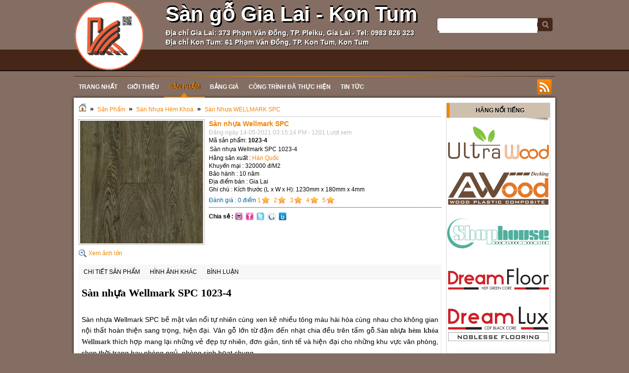

--- FILE ---
content_type: text/html; charset=utf-8
request_url: https://sangogialai.com/shops/san-nhua-wellmark/San-nhua-Wellmark-SPC-1023-4-508/
body_size: 11766
content:

<!DOCTYPE html PUBLIC "-//W3C//DTD XHTML 1.0 Strict//EN" "http://www.w3.org/TR/xhtml1/DTD/xhtml1-strict.dtd">
<html xmlns="http://www.w3.org/1999/xhtml">
    <head>
        <title>Sàn nhựa Wellmark SPC - Sàn Gỗ Gia Huy - Sàn Gỗ Gia Lai - Sàn Gỗ Kon Tum</title>
 <meta name="description" content="Sàn nhựa Wellmark SPC 1023-4" />
<meta name="keywords" content="san go gia huy,san go gia lai,san go kontum,san go awood,san go janmi,bang gia san go,giay dan tuong gia lai,giay dan tuong kontum,san go kontum" />
<meta http-equiv="Content-Type" content="text/html; charset=utf-8" />
<meta http-equiv="content-language" content="vi" />
<meta name="language" content="vietnamese" />
<meta name="author" content="Sàn Gỗ Gia Huy - Sàn Gỗ Gia Lai - Sàn Gỗ Kon Tum" />
<meta name="copyright" content="Sàn Gỗ Gia Huy - Sàn Gỗ Gia Lai - Sàn Gỗ Kon Tum [hoangloc@tocdoviet.vn]" />
<meta name="robots" content="index, archive, follow, noodp" />
<meta name="googlebot" content="index,archive,follow,noodp" />
<meta name="msnbot" content="all,index,follow" />
<meta name="generator" content="NukeViet v3.x" />
<link rel="canonical" href="https://sangogialai.com:443/shops/san-nhua-wellmark/San-nhua-Wellmark-SPC-1023-4-508/" />

        <link rel="icon" href="/favicon.ico" type="image/vnd.microsoft.icon" />
        <link rel="shortcut icon" href="/favicon.ico" type="image/vnd.microsoft.icon" />
        <link rel="stylesheet" type="text/css" href="/themes/default/css/reset.css?t=28" />
        <link rel="stylesheet" type="text/css" href="/themes/default/css/template.css?t=28" />
        <link rel="stylesheet" type="text/css" href="/themes/default/css/icons.css?t=28" />
        <link rel="StyleSheet" href="/themes/default/css/shops.css?t=28" type="text/css" />
<link rel="stylesheet" type="text/css" href="/themes/default/css/real.css?t=28" />
<link rel="stylesheet" type="text/css" href="/themes/default/css/tab_info.css?t=28" />

        
        <script type="text/javascript" src="/js/language/vi.js?t=28"></script>
<script type="text/javascript" src="/js/jquery/jquery.min.js?t=28"></script>
<script type="text/javascript">
//<![CDATA[
var nv_siteroot="/",nv_sitelang="vi",nv_name_variable="nv",nv_fc_variable="op",nv_lang_variable="language",nv_module_name="shops",nv_my_ofs=7,nv_my_abbr="ICT",nv_cookie_prefix="gh_Sk0pn",nv_area_admin=0;
//]]>
</script>
<script type="text/javascript" src="/js/global.js?t=28"></script>
<script type="text/javascript" src="/modules/shops/js/user.js?t=28"></script>

    <link rel="Stylesheet" href="/js/shadowbox/shadowbox.css?t=28" />
<script type="text/javascript" src="/js/shadowbox/shadowbox.js?t=28"></script>
<script type="text/javascript">Shadowbox.init({ handleOversize: "drag" });</script></head>
    <body>
    <noscript>
        <div id="nojavascript">Trình duyệt của bạn đã tắt chức năng hỗ trợ JavaScript.<br />Website chỉ làm việc khi bạn bật nó trở lại.<br />Để tham khảo cách bật JavaScript, hãy click chuột <a href="http://wiki.nukeviet.vn/support:browser:enable_javascript">vào đây</a>!</div>
    </noscript>
	<div id="header">
		<div id="container">
                <div id="logo">
                    <a title="Sàn Gỗ Gia Huy - Sàn Gỗ Gia Lai - Sàn Gỗ Kon Tum" href="/"><img src="/images/khosango-new-2.gif" alt="Sàn Gỗ Gia Huy - Sàn Gỗ Gia Lai - Sàn Gỗ Kon Tum" /></a>
                </div>
                <span class="sitename">
                	<p style="font-size:42px;text-shadow:3px 3px #000, 0 -3px #000;">Sàn gỗ Gia Lai - Kon Tum</p>
					<p style="font-size:14px;text-shadow: 1px 1px 1px #000;">Địa chỉ Gia Lai: 373 Phạm Văn Đồng, TP. Pleiku, Gia Lai - Tel: 0983 826 323</p>
                  <p style="font-size:14px;text-shadow: 1px 1px 1px #000;">Địa chỉ Kon Tum: 61 Phạm Văn Đồng, TP. Kon Tum, Kon Tum</p>
                </span>
				<div id="message" class="fr">
                <form action="/" method="get" class="search fr" onsubmit="return nv_search_submit('topmenu_search_query', 'topmenu_search_checkss', 'topmenu_search_submit', 3, 60);">
                    <fieldset>
                    	<input type="hidden" id="topmenu_search_checkss" value="" />
                        <input class="txt" type="text" name="topmenu_search_query" id="topmenu_search_query" maxlength="60" />
                        <input class="submit" type="button" value="" name="topmenu_search_submit" id="topmenu_search_submit" onclick="nv_search_submit('topmenu_search_query', 'topmenu_search_checkss', 'topmenu_search_submit', 3, 60);"/>
                    </fieldset>
                </form>
            </div>
				<div class="menutop"></div>
		
		</div>
    </div>
	
        <div id="container">
			
            
<div class="clear"></div>
<link rel="stylesheet" type="text/css"	href="/themes/default/css/nav_menu.css?t=28" />
<div class="nav">
    <ul class="nav fl">
        <li class="home">
            <a title="Trang nhất" href="/"><span>Trang nhất</span></a>
        </li>
                <li >
            <a title="Giới thiệu" href="/about/"><span>Giới thiệu 
                </span></a>
            
        </li>
        
        <li  class="current">
            <a title="Sản Phẩm" href="/shops/"><span>Sản Phẩm 
                </span></a>
                        <ul class="subnav">
                                <li>
                    <a title="Hàng Giá Rẻ Thanh Lý" href="/shops/san-go-thanh-ly/">&raquo; Hàng Giá Rẻ Thanh Lý</a>
                </li>
                
                <li>
                    <a title="Sàn Gỗ Tự Nhiên Gia Lai" href="/shops/san-go-gia-lai/">&raquo; Sàn Gỗ Tự Nhiên Gia Lai</a>
                </li>
                
                <li>
                    <a title="Ốp trần - Ốp tường" href="/shops/op-tran-op-tuong/">&raquo; Ốp trần - Ốp tường</a>
                </li>
                
                <li>
                    <a title="Sàn Gỗ DREAMFLOOR" href="/shops/san-go-dreamfloor/">&raquo; Sàn Gỗ DREAMFLOOR</a>
                </li>
                
                <li>
                    <a title="Sàn gỗ JANMI - Malaysia" href="/shops/San-go-Janmi/">&raquo; Sàn gỗ JANMI - Malaysia</a>
                </li>
                
                <li>
                    <a title="Sàn gỗ DREAMLUX" href="/shops/San-go-dreamlux/">&raquo; Sàn gỗ DREAMLUX</a>
                </li>
                
                <li>
                    <a title="Sàn gỗ INDO-OR" href="/shops/San-go-indo-or/">&raquo; Sàn gỗ INDO-OR</a>
                </li>
                
                <li>
                    <a title="Sàn Gỗ Việt Nam" href="/shops/san-go-viet-nam/">&raquo; Sàn Gỗ Việt Nam</a>
                </li>
                
                <li>
                    <a title="Gỗ AWood Composite" href="/shops/San-go-AWood/">&raquo; Gỗ AWood Composite</a>
                </li>
                
                <li>
                    <a title="Tấm Ốp PVC Vân Gỗ" href="/shops/tam-op-pvc-van-go/">&raquo; Tấm Ốp PVC Vân Gỗ</a>
                </li>
                
            </ul>
            
        </li>
        
        <li >
            <a title="Bảng Giá" href="/bang-gia/"><span>Bảng Giá 
                </span></a>
            
        </li>
        
        <li >
            <a title="Công Trình Đã Thực Hiện" href="/albums/"><span>Công Trình Đã Thực Hiện 
                </span></a>
            
        </li>
        
        <li >
            <a title="Tin Tức" href="/news/"><span>Tin Tức 
                </span></a>
                        <ul class="subnav">
                                <li>
                    <a title="Tư vẫn sàn gỗ" href="/news/Tu-van-san-go/">&raquo; Tư vẫn sàn gỗ</a>
                </li>
                
                <li>
                    <a title="Tin bốn phương" href="/news/Tin-bon-phuong/">&raquo; Tin bốn phương</a>
                </li>
                
            </ul>
            
        </li>
        
    </ul>
    <div class="rss fr">
        <a title="RSS" href="/rss/">&nbsp;</a>
    </div>
</div>


<div class="clear"></div>
<div class="contentwrapper">
	
    <div class="span-19">
         	    <h3 class="breakcolumn">
	    	<a title="Trang nhất" href="/"><img src="/themes/default/images/icons/home.png" alt="Trang nhất" /></a>
	    					<span class="breakcolumn">&raquo;</span>	    	
	    		<a href="/shops/" title="Sản Phẩm">Sản Phẩm</a>
	    	
				<span class="breakcolumn">&raquo;</span>	    	
	    		<a href="/shops/san-nhua-hem-khoa/" title="Sàn Nhựa Hèm Khoá">Sàn Nhựa Hèm Khoá</a>
	    	
				<span class="breakcolumn">&raquo;</span>	    	
	    		<a href="/shops/san-nhua-wellmark/" title="Sàn Nhựa WELLMARK SPC">Sàn Nhựa WELLMARK SPC</a>
	    	
	    </h3>
             
        
        <div id="detail">
	<div>
		<span class="image-demo">
			<a href="/uploads/shops/2021_04/wellmark_spc-1023-4.jpg" title="Sàn nhựa Wellmark SPC" rel="shadowbox">
				<img src="/uploads/shops/2021_04/wellmark_spc-1023-4.jpg" alt="" style="border:1px dotted #846E63; padding:2px;width:250px;max-height:250px">
			</a>
			<br />
			<a href="/uploads/shops/2021_04/wellmark_spc-1023-4.jpg" title="Sàn nhựa Wellmark SPC" rel="shadowbox[miss]"><span class="zoom_img">Xem ảnh lớn</span></a>
			
		</span>
		<div class="info_product">
			<h2>Sàn nhựa Wellmark SPC</h2>
			<span class="date_up">Đăng ngày 14-05-2021 03:15:14 PM - 1201 Lượt xem</span>
			Mã sản phẩm: <strong>1023-4</strong><br />
			
			
						<p>
				Sàn nhựa Wellmark SPC 1023-4
			</p>	
			
						<div>Hãng sản xuất : <a href="/index.php?language=vi&amp;nv=shops&amp;op=search_result&amp;sid=5">Hàn Quốc</a></div>
			
						<div>Khuyến mại : 320000 đ&#x002F;M2</div>
			
						<div>Bảo hành : 10 năm</div>
			
						<div>Địa điểm bán : Gia Lai</div>
			
						<div>Ghi chú : Kích thước &#40;L x W x H&#41;&#x3A; 1230mm x 180mm x 4mm</div>
			
						<p style="padding:6px 0; border-bottom:1px dotted #000000; color:#006699">
				<span>Đánh giá : <span class="math_rate">0</span> điểm</span>
				<span class="div_rate">
					<a href="#" class="rate">1</a>
					<a href="#" class="rate">2</a>
					<a href="#" class="rate">3</a>
					<a href="#" class="rate">4</a>
					<a href="#" class="rate">5</a>
				</span>
			<p>
			
			<div class="clearfix fl" style="width:170px; padding:6px 0px">
				<strong class="fl">Chia sẻ : </strong>
				<span class="share clearfix">
										<a rel="nofollow" href="/index.php?language=vi&nv=shops&op=print_pro&id=508" title="print" id="click_print">
						<img border="0" alt="print" src="/themes/default/images/shops/print.png">
					</a>
					<a onclick="share_facebook();" href="javascript:;" title="Share on Facebook">
						<img border="0" alt="Share on Facebook" src="/themes/default/images/shops/flickr.png">
					</a>
					<a onclick="share_twitter();" href="javascript:;" title="Share on Twitter">
						<img border="0" alt="Share on Twitter" src="/themes/default/images/shops/twitter.png">
					</a>
					<a onclick="share_google();" href="javascript:;" title="Share on Google">
						<img border="0" alt="Share on Google" src="/themes/default/images/shops/google.png">
					</a>
					<a onclick="share_buzz();" href="javascript:;" title="Share on Buzz">
						<img border="0" alt="Share on Buzz" src="/themes/default/images/shops/buzz.png">
					</a>
				</span>
			</div>
			
			<div style="clear:both"></div>
		</div>
		<div style="clear:both"></div>
		<div style="detail_com">
			
		</div>
		<div class="TabView" id="TabView">
			<div class="Tabs">
				<a href="#">Chi tiết sản phẩm</a> 
				<a href="#">Hình ảnh khác</a>
				<a href="#">Bình luận</a>
			</div>
			<div class="Pages">
				<div class="Page">
					<h2 style="color: rgb(0, 0, 0); font-variant-numeric: normal; font-variant-east-asian: normal; font-stretch: normal; font-size: 22px; line-height: normal; font-family: roboto; margin: 10px 0px 30px;"> Sàn nhựa Wellmark SPC 1023-4</h2><p style="margin-top: 0px; margin-bottom: 5px; line-height: 14px; padding-bottom: 0px; color: rgb(0, 0, 0); font-family: Arial, Helvetica, sans-serif; text-align: justify;"> <span style="line-height: 1.6; padding-bottom: 20px; font-size: 14px;">Sàn nhựa Wellmark SPC</span><span style="line-height: 1.6; padding-bottom: 20px; font-size: 14px;">&nbsp;bề mặt vân&nbsp;nổi&nbsp;tự nhiên cùng xen kẽ nhiều&nbsp;tông màu hài hòa cùng nhau&nbsp;cho không gian nội thất hoàn thiện sang trọng, hiện đại. Vân gỗ lớn từ đậm đến nhạt chia đều trên tấm gỗ.<a href="https://www.khosango.com/san-nhua-hem-khoa-wellmark" style="font-size: 12px; color: rgb(59, 59, 59); text-decoration-line: none; cursor: pointer; font-variant-numeric: normal !important; font-variant-east-asian: normal !important; font-weight: bold !important; font-stretch: normal !important; line-height: normal !important; font-family: roboto !important;"><strong style="line-height: 1.6; padding-bottom: 20px; font-size: 14px !important;">Sàn nhựa hèm khóa Wellmar</strong></a>k thích hợp mang lại những vẻ&nbsp;đẹp tự nhiên, đơn giản, tinh tế và hiện đại cho những khu vực văn phòng, shop thời trang hay phòng ngủ, phòng sinh họat chung .......&nbsp;</span></p><p style="margin-top: 0px; margin-bottom: 5px; line-height: 14px; padding-bottom: 0px; color: rgb(0, 0, 0); font-family: Arial, Helvetica, sans-serif; text-align: justify;"> <span style="line-height: 1.6; padding-bottom: 20px; font-size: 14px !important;">Ngoài đặc tính chống trầy,&nbsp;chịu nước, nấm mốc, kháng ẩm, chống cháy lan ... mà còn được trang bị thêm hèm khóa hai bên thuận tiện trong việc thi công và linh họat trong quá trình tháo dỡ thay thế.</span></p><p style="margin-top: 0px; margin-bottom: 5px; line-height: 14px; padding-bottom: 0px; color: rgb(0, 0, 0); font-family: Arial, Helvetica, sans-serif;"> <span style="line-height: 1.6; padding-bottom: 20px; font-size: 14px;">Sản phẩm công nghệ 100% Hàn Quốc.</span></p><table class="attribute" style="border-collapse:collapse;border-left-color:rgb(221, 221, 221);border-left-style:solid;border-top-color:rgb(221, 221, 221);border-top-style:solid;color:rgb(0, 0, 0);font-family:roboto,arial,sans-serif,helvetica;margin-bottom:20px;width:730px;"> <thead> <tr> <td colspan="2" style="font-size: 14px; padding: 7px; color: rgb(104, 104, 104); vertical-align: top; border-right-style: solid; border-right-color: rgb(221, 221, 221); border-bottom-style: solid; border-bottom-color: rgb(221, 221, 221); font-weight: bold; background: rgb(247, 247, 247); width: 872px;"> Thông số kỹ thuật</td> </tr> </thead> <tbody> <tr> <td style="padding: 7px; color: rgb(104, 104, 104); text-align: right; vertical-align: top; border-right-style: solid; border-right-color: rgb(221, 221, 221); border-bottom-style: solid; border-bottom-color: rgb(221, 221, 221); font-weight: bold; width: 162px;"> Bảo hành</td> <td style="padding: 7px; color: rgb(77, 77, 77); text-align: center; vertical-align: top; border-right-style: solid; border-right-color: rgb(221, 221, 221); border-bottom-style: solid; border-bottom-color: rgb(221, 221, 221);"> 10 Năm</td> </tr> <tr> <td style="padding: 7px; color: rgb(104, 104, 104); text-align: right; vertical-align: top; border-right-style: solid; border-right-color: rgb(221, 221, 221); border-bottom-style: solid; border-bottom-color: rgb(221, 221, 221); font-weight: bold; width: 162px;"> Bề mặt</td> <td style="padding: 7px; color: rgb(77, 77, 77); text-align: center; vertical-align: top; border-right-style: solid; border-right-color: rgb(221, 221, 221); border-bottom-style: solid; border-bottom-color: rgb(221, 221, 221);"> 0.5mm</td> </tr> <tr> <td style="padding: 7px; color: rgb(104, 104, 104); text-align: right; vertical-align: top; border-right-style: solid; border-right-color: rgb(221, 221, 221); border-bottom-style: solid; border-bottom-color: rgb(221, 221, 221); font-weight: bold; width: 162px;"> Chiều Dài</td> <td style="padding: 7px; color: rgb(77, 77, 77); text-align: center; vertical-align: top; border-right-style: solid; border-right-color: rgb(221, 221, 221); border-bottom-style: solid; border-bottom-color: rgb(221, 221, 221);"> 1230 mm</td> </tr> <tr> <td style="padding: 7px; color: rgb(104, 104, 104); text-align: right; vertical-align: top; border-right-style: solid; border-right-color: rgb(221, 221, 221); border-bottom-style: solid; border-bottom-color: rgb(221, 221, 221); font-weight: bold; width: 162px;"> Chiều Rộng</td> <td style="padding: 7px; color: rgb(77, 77, 77); text-align: center; vertical-align: top; border-right-style: solid; border-right-color: rgb(221, 221, 221); border-bottom-style: solid; border-bottom-color: rgb(221, 221, 221);"> 180 mm</td> </tr> </tbody> <thead> <tr> <td colspan="2" style="font-size: 14px; padding: 7px; color: rgb(104, 104, 104); vertical-align: top; border-right-style: solid; border-right-color: rgb(221, 221, 221); border-bottom-style: solid; border-bottom-color: rgb(221, 221, 221); font-weight: bold; background: rgb(247, 247, 247); width: 872px;"> Qui Cách</td> </tr> </thead> <tbody> <tr> <td style="padding: 7px; color: rgb(104, 104, 104); text-align: right; vertical-align: top; border-right-style: solid; border-right-color: rgb(221, 221, 221); border-bottom-style: solid; border-bottom-color: rgb(221, 221, 221); font-weight: bold; width: 162px;"> Qui cách</td> <td style="padding: 7px; color: rgb(77, 77, 77); text-align: center; vertical-align: top; border-right-style: solid; border-right-color: rgb(221, 221, 221); border-bottom-style: solid; border-bottom-color: rgb(221, 221, 221);"> (Dài x Rộng x Dầy) 1230mm x 180mm x 4mm</td> </tr> <tr> <td style="padding: 7px; color: rgb(104, 104, 104); text-align: right; vertical-align: top; border-right-style: solid; border-right-color: rgb(221, 221, 221); border-bottom-style: solid; border-bottom-color: rgb(221, 221, 221); font-weight: bold; width: 162px;"> Chiều Dầy</td> <td style="padding: 7px; color: rgb(77, 77, 77); text-align: center; vertical-align: top; border-right-style: solid; border-right-color: rgb(221, 221, 221); border-bottom-style: solid; border-bottom-color: rgb(221, 221, 221);"> 4 mm</td> </tr> </tbody> <thead> <tr> <td colspan="2" style="font-size: 14px; padding: 7px; color: rgb(104, 104, 104); vertical-align: top; border-right-style: solid; border-right-color: rgb(221, 221, 221); border-bottom-style: solid; border-bottom-color: rgb(221, 221, 221); font-weight: bold; background: rgb(247, 247, 247); width: 872px;"> Đóng hộp</td> </tr> </thead> <tbody> <tr> <td style="padding: 7px; color: rgb(104, 104, 104); text-align: right; vertical-align: top; border-right-style: solid; border-right-color: rgb(221, 221, 221); border-bottom-style: solid; border-bottom-color: rgb(221, 221, 221); font-weight: bold; width: 162px;"> Đóng hộp</td> <td style="padding: 7px; color: rgb(77, 77, 77); text-align: center; vertical-align: top; border-right-style: solid; border-right-color: rgb(221, 221, 221); border-bottom-style: solid; border-bottom-color: rgb(221, 221, 221);"> Giấy cứng</td> </tr> <tr> <td style="padding: 7px; color: rgb(104, 104, 104); text-align: right; vertical-align: top; border-right-style: solid; border-right-color: rgb(221, 221, 221); border-bottom-style: solid; border-bottom-color: rgb(221, 221, 221); font-weight: bold; width: 162px;"> Số tấm trong 1 hộp</td> <td style="padding: 7px; color: rgb(77, 77, 77); text-align: center; vertical-align: top; border-right-style: solid; border-right-color: rgb(221, 221, 221); border-bottom-style: solid; border-bottom-color: rgb(221, 221, 221);"> 12 tấm</td> </tr> <tr> <td style="padding: 7px; color: rgb(104, 104, 104); text-align: right; vertical-align: top; border-right-style: solid; border-right-color: rgb(221, 221, 221); border-bottom-style: solid; border-bottom-color: rgb(221, 221, 221); font-weight: bold; width: 162px;"> Diện tích 1 hộp</td> <td style="padding: 7px; color: rgb(77, 77, 77); text-align: center; vertical-align: top; border-right-style: solid; border-right-color: rgb(221, 221, 221); border-bottom-style: solid; border-bottom-color: rgb(221, 221, 221);"> 2.6568 m2</td> </tr> </tbody> <thead> <tr> <td colspan="2" style="font-size: 14px; padding: 7px; color: rgb(104, 104, 104); vertical-align: top; border-right-style: solid; border-right-color: rgb(221, 221, 221); border-bottom-style: solid; border-bottom-color: rgb(221, 221, 221); font-weight: bold; background: rgb(247, 247, 247); width: 872px;"> Phạm vi sử dụng</td> </tr> </thead> <tbody> <tr> <td style="padding: 7px; color: rgb(104, 104, 104); text-align: right; vertical-align: top; border-right-style: solid; border-right-color: rgb(221, 221, 221); border-bottom-style: solid; border-bottom-color: rgb(221, 221, 221); font-weight: bold; width: 162px;"> Ứng Dụng</td> <td style="padding: 7px; color: rgb(77, 77, 77); text-align: center; vertical-align: top; border-right-style: solid; border-right-color: rgb(221, 221, 221); border-bottom-style: solid; border-bottom-color: rgb(221, 221, 221);"> lót sàn nhựa hèm khoá cho tất cả các nơi từ nhà cho đến trường, trong căn hộ hay nơi công cộng, phòng sinh hoạt và phòng tập gym hay sàn chơi nhà thi đấu thể thao.</td> </tr> </tbody></table><span style="color: rgb(0, 0, 0); font-family: Arial, Helvetica, sans-serif; font-size: 14px; line-height: 14px; padding-bottom: 20px;">Bảo hành</span><strong style="color: rgb(0, 0, 0); font-family: Arial, Helvetica, sans-serif; font-size: 14px; line-height: 14px; padding-bottom: 20px;">&nbsp;10 năm :&nbsp;</strong><span style="color: rgb(0, 0, 0); font-family: Arial, Helvetica, sans-serif; font-size: 14px; line-height: 20.8px; padding-bottom: 20px;">Sàn nhựa&nbsp;</span><span style="color: rgb(0, 0, 0); font-family: Arial, Helvetica, sans-serif; font-size: 14px;">Wellmark SPC</span><p style="margin-top: 0px; margin-bottom: 15px; line-height: 14px; padding-bottom: 15px; color: rgb(0, 0, 0); font-family: Arial, Helvetica, sans-serif; font-size: 14px !important;"> <span style="line-height: 1.6; padding-bottom: 20px; font-size: 12.7273px;">B</span>ảo hành kết cấu và hình dạng, không gãy vụn, bạc màu</p><p style="margin-top: 0px; margin-bottom: 15px; line-height: 14px; padding-bottom: 15px; color: rgb(0, 0, 0); font-family: Arial, Helvetica, sans-serif; font-size: 14px !important;"> <strong style="line-height: 1.6; padding-bottom: 20px;">* Lưu ý</strong>&nbsp;chuẩn bị mặt bằng cho lót sàn nhựa phải&nbsp;đạt chuẩn:</p><p style="margin-top: 0px; margin-bottom: 15px; line-height: 14px; padding-bottom: 15px; color: rgb(0, 0, 0); font-family: Arial, Helvetica, sans-serif; font-size: 14px !important;"> - Mặt phẳng: không lồi lỗm khoản trũng và nhô không quá 5mm bán kính 1m, mặt phẳng hoàn thiện phản&nbsp;ánh 80% mặt bằng trước khi lót</p><p style="margin-top: 0px; margin-bottom: 15px; line-height: 14px; padding-bottom: 15px; color: rgb(0, 0, 0); font-family: Arial, Helvetica, sans-serif; font-size: 14px !important;"> - Các mặt bằng&nbsp;đủ&nbsp;điều kiện lót sàn nhựa: mặt ván công nghiệp, cemboard, sàn gạch đá phẳng, sàn bê tôn&nbsp;đúc, sàn cán hồ xi măng (phải&nbsp;đầm chặt và hồ già) không&nbsp;được lót trên thảm, sàn cây gỗ cũ và sàn xi măng cán hồ non (dưới 50% xi măng)</p><p style="margin-top: 0px; margin-bottom: 15px; line-height: 14px; padding-bottom: 15px; color: rgb(0, 0, 0); font-family: Arial, Helvetica, sans-serif; font-size: 14px !important;"> - Mặt sàn khi thi công phải tuyệt&nbsp;đối khô và sạch, phải vệ sinh nền thật sạch trước khi thi công</p><p style="margin-top: 0px; margin-bottom: 15px; line-height: 14px; padding-bottom: 15px; color: rgb(0, 0, 0); font-family: Arial, Helvetica, sans-serif; font-size: 14px !important;"> - Thi công: xác&nbsp;định biên dọc thẳng bằng cách căng dây chỉ trước khi lót (lấy ke chuẩn), sử dụng&nbsp;dụng cụ thi công và giày không bụi bẩn, mang bao tay, lót sàn vào&nbsp;đoàn hoàn thiện cuối cùng trước khi vào sử dụng, mở của thông thoáng khi thi công</p><p style="margin-top: 0px; margin-bottom: 15px; line-height: 14px; padding-bottom: 15px; color: rgb(0, 0, 0); font-family: Arial, Helvetica, sans-serif; font-size: 14px !important;"> - Vệ sinh sàn nhựa bằng máy hút bụi, chổi,hoặc cây lau nhà như sàn gạch.</p><p style="margin-top: 0px; margin-bottom: 15px; line-height: 14px; padding-bottom: 15px; color: rgb(0, 0, 0); font-family: Arial, Helvetica, sans-serif; font-size: 14px !important;"> - Thi công xong là có thể sử dụng ngay, không giống như sàn nhựa thông thường dùng keo, bạn phải chờ 1 thời gian cho keo khô.</p><br  />
				</div>
				<div class="Page" align="center">
					<div class="clearfix">
						
						Sản phẩm này không có hình ảnh khác
					</div>
				</div>
								<div class="Page">
					<div class="prd_rate">
												<form class="comment" action="" onsubmit="return false;">
							<input type="hidden" value="508" name="proid" id="proid" />
							<fieldset>
								<span id="charlimitinfo">Số ký tự được gõ là 250</span>
								<textarea id="commentcontent" rows="5" name="commentcontent" style="width:90%"></textarea>
								<div class="fl clearfix">
									<label for="captcha">
										Nhập mã bảo vệ
									</label>
									<img height="20" name="vimg" src="/?scaptcha=captcha" title="" alt="" id="vimg" />
									<input type="text" maxlength="6" value="" id="commentseccode_iavim" name="fcode" style="width:60px"/>
									<input type="button" value="Reset" class="button" onclick="nv_change_captcha('vimg','commentseccode_iavim');" style="margin-right:5px" />
								</div>
								<div>
									<input onclick="sendcommment('508','73d9fdca0cb7a476c90012279ab45d99','6')" type="button" value="Gửi bình luận" id="buttoncontent" class="button"/>
								</div>
							</fieldset>
						</form>
						
						
						<div id="showcomment"><div class="list-comments">
	
	<div class="page">
		
	</div>
</div></div>
					</div>
				</div>
				
			</div>
		</div>
	</div>
		<h1 class="divbg">Sản phẩm cùng loại</h1>
	<div id="products" class="clearfix">
		<div class="items" style="width:25%">
		<div class="items_content">
			<div class="content_top show-product-code">
				<a href="/shops/san-nhua-wellmark/San-nhua-Wellmark-SPC-8058-517/" class="tip_trigger">
					<img src="/uploads/shops/thumb/wellmark_spc-8058.jpg" alt="Sàn nhựa Wellmark SPC" style="max-height:145px;max-width:145px;"/>
										<span class="tip"><strong>Sàn nhựa Wellmark SPC</strong><br /><img src="/uploads/shops/thumb/wellmark_spc-8058.jpg" style="max-width:145px;">Sàn nhựa Wellmark SPC 8058</span>
					
				</a><br />
				<span><a href="/shops/san-nhua-wellmark/San-nhua-Wellmark-SPC-8058-517/" title="Sàn nhựa Wellmark SPC">Sàn nhựa Wellmark SPC</a></span> <br />
								<div class="shops-center">8058</div>
				
			</div>
			
			
			
			<div class="clearfix">
				
			</div>
		</div>
	</div>
	
	
	<div class="items" style="width:25%">
		<div class="items_content">
			<div class="content_top show-product-code">
				<a href="/shops/san-nhua-wellmark/San-nhua-Wellmark-SPC-8047-516/" class="tip_trigger">
					<img src="/uploads/shops/thumb/wellmark_spc-8047.jpg" alt="Sàn nhựa Wellmark SPC" style="max-height:145px;max-width:145px;"/>
										<span class="tip"><strong>Sàn nhựa Wellmark SPC</strong><br /><img src="/uploads/shops/thumb/wellmark_spc-8047.jpg" style="max-width:145px;">Sàn nhựa Wellmark SPC 8047</span>
					
				</a><br />
				<span><a href="/shops/san-nhua-wellmark/San-nhua-Wellmark-SPC-8047-516/" title="Sàn nhựa Wellmark SPC">Sàn nhựa Wellmark SPC</a></span> <br />
								<div class="shops-center">8047</div>
				
			</div>
			
			
			
			<div class="clearfix">
				
			</div>
		</div>
	</div>
	
	
	<div class="items" style="width:25%">
		<div class="items_content">
			<div class="content_top show-product-code">
				<a href="/shops/san-nhua-wellmark/San-nhua-Wellmark-SPC-8039-515/" class="tip_trigger">
					<img src="/uploads/shops/thumb/wellmark_spc-8039.jpg" alt="Sàn nhựa Wellmark SPC" style="max-height:145px;max-width:145px;"/>
										<span class="tip"><strong>Sàn nhựa Wellmark SPC</strong><br /><img src="/uploads/shops/thumb/wellmark_spc-8039.jpg" style="max-width:145px;">Sàn nhựa Wellmark SPC 8039</span>
					
				</a><br />
				<span><a href="/shops/san-nhua-wellmark/San-nhua-Wellmark-SPC-8039-515/" title="Sàn nhựa Wellmark SPC">Sàn nhựa Wellmark SPC</a></span> <br />
								<div class="shops-center">8039</div>
				
			</div>
			
			
			
			<div class="clearfix">
				
			</div>
		</div>
	</div>
	
	
	<div class="items" style="width:25%">
		<div class="items_content">
			<div class="content_top show-product-code">
				<a href="/shops/san-nhua-wellmark/San-nhua-Wellmark-SPC-8032-514/" class="tip_trigger">
					<img src="/uploads/shops/thumb/wellmark_spc-8032.jpg" alt="Sàn nhựa Wellmark SPC" style="max-height:145px;max-width:145px;"/>
										<span class="tip"><strong>Sàn nhựa Wellmark SPC</strong><br /><img src="/uploads/shops/thumb/wellmark_spc-8032.jpg" style="max-width:145px;">Sàn nhựa Wellmark SPC 8032</span>
					
				</a><br />
				<span><a href="/shops/san-nhua-wellmark/San-nhua-Wellmark-SPC-8032-514/" title="Sàn nhựa Wellmark SPC">Sàn nhựa Wellmark SPC</a></span> <br />
								<div class="shops-center">8032</div>
				
			</div>
			
			
			
			<div class="clearfix">
				
			</div>
		</div>
	</div>
			<div style="clear:both"></div>
	
	
	<div class="items" style="width:25%">
		<div class="items_content">
			<div class="content_top show-product-code">
				<a href="/shops/san-nhua-wellmark/San-nhua-Wellmark-SPC-8028-513/" class="tip_trigger">
					<img src="/uploads/shops/thumb/wellmark_spc-8028.jpg" alt="Sàn nhựa Wellmark SPC" style="max-height:145px;max-width:145px;"/>
										<span class="tip"><strong>Sàn nhựa Wellmark SPC</strong><br /><img src="/uploads/shops/thumb/wellmark_spc-8028.jpg" style="max-width:145px;">Sàn nhựa Wellmark SPC 8028</span>
					
				</a><br />
				<span><a href="/shops/san-nhua-wellmark/San-nhua-Wellmark-SPC-8028-513/" title="Sàn nhựa Wellmark SPC">Sàn nhựa Wellmark SPC</a></span> <br />
								<div class="shops-center">8028</div>
				
			</div>
			
			
			
			<div class="clearfix">
				
			</div>
		</div>
	</div>
	
	
	<div class="items" style="width:25%">
		<div class="items_content">
			<div class="content_top show-product-code">
				<a href="/shops/san-nhua-wellmark/San-nhua-Wellmark-SPC-8025-512/" class="tip_trigger">
					<img src="/uploads/shops/thumb/wellmark_spc-8025.jpg" alt="Sàn nhựa Wellmark SPC" style="max-height:145px;max-width:145px;"/>
										<span class="tip"><strong>Sàn nhựa Wellmark SPC</strong><br /><img src="/uploads/shops/thumb/wellmark_spc-8025.jpg" style="max-width:145px;">Sàn nhựa Wellmark SPC 8025</span>
					
				</a><br />
				<span><a href="/shops/san-nhua-wellmark/San-nhua-Wellmark-SPC-8025-512/" title="Sàn nhựa Wellmark SPC">Sàn nhựa Wellmark SPC</a></span> <br />
								<div class="shops-center">8025</div>
				
			</div>
			
			
			
			<div class="clearfix">
				
			</div>
		</div>
	</div>
	
	
	<div class="items" style="width:25%">
		<div class="items_content">
			<div class="content_top show-product-code">
				<a href="/shops/san-nhua-wellmark/San-nhua-Wellmark-SPC-8013-511/" class="tip_trigger">
					<img src="/uploads/shops/thumb/wellmark_spc-8013.jpg" alt="Sàn nhựa Wellmark SPC" style="max-height:145px;max-width:145px;"/>
										<span class="tip"><strong>Sàn nhựa Wellmark SPC</strong><br /><img src="/uploads/shops/thumb/wellmark_spc-8013.jpg" style="max-width:145px;">Sàn nhựa Wellmark SPC 8013</span>
					
				</a><br />
				<span><a href="/shops/san-nhua-wellmark/San-nhua-Wellmark-SPC-8013-511/" title="Sàn nhựa Wellmark SPC">Sàn nhựa Wellmark SPC</a></span> <br />
								<div class="shops-center">8013</div>
				
			</div>
			
			
			
			<div class="clearfix">
				
			</div>
		</div>
	</div>
	
	
	<div class="items" style="width:25%">
		<div class="items_content">
			<div class="content_top show-product-code">
				<a href="/shops/san-nhua-wellmark/San-nhua-Wellmark-SPC-8003-510/" class="tip_trigger">
					<img src="/uploads/shops/thumb/wellmark_spc-8003.jpg" alt="Sàn nhựa Wellmark SPC" style="max-height:145px;max-width:145px;"/>
										<span class="tip"><strong>Sàn nhựa Wellmark SPC</strong><br /><img src="/uploads/shops/thumb/wellmark_spc-8003.jpg" style="max-width:145px;">Sàn nhựa Wellmark SPC 8003</span>
					
				</a><br />
				<span><a href="/shops/san-nhua-wellmark/San-nhua-Wellmark-SPC-8003-510/" title="Sàn nhựa Wellmark SPC">Sàn nhựa Wellmark SPC</a></span> <br />
								<div class="shops-center">8003</div>
				
			</div>
			
			
			
			<div class="clearfix">
				
			</div>
		</div>
	</div>
			<div style="clear:both"></div>
	
	
</div>

<div class="msgshow" id="msgshow"></div>
<script type="text/javascript">tooltip_shop();</script>
	
	
</div>
<div class="msgshow" id="msgshow"></div>
<script language="javascript" type="text/javascript">
	tabview_initialize('TabView');
</script>
<script type="text/javascript">
	$(function(){
				$('#click_print').click(function(event){
			var href = $(this).attr("href");
			event.preventDefault();
			NewWindow(href, '', '640', '500', 'yes');
			return false;
		});
		
				$("a.rate").click(function(event){
			event.preventDefault();
			var val = $(this).html();
			$.ajax({
				type: "POST",
				url: '/index.php?language=vi&nv=shops&op=rate&id=508'+'&nocache=' + new Date().getTime(),
				data: 'val=' + val,
				success: function(data){
					var s = data.split('_');
					alert(s[1]);
				}
			});
			return false;
		});
		
	});
</script>
&nbsp;
        
    </div>
    <div class="span-5 last">
        <div class="box silver">
    <h3 class="header">Hãng Nổi Tiếng</h3>
	<div class="silverbox"><a href="https://sangogialai.com/shops/go-nhua-ultrawood/"><img alt="" src="/uploads/wltra-wood.png" style="width: 210px; height: 88px;" /></a><br  /><a href="http://sangogialai.com/shops/San-go-AWood/"><img alt="" src="/uploads/awood.png" style="width: 210px; height: 88px;" /></a><br  /><a href="https://sangogialai.com/shops/shophouse-8mm/"><img alt="" src="/uploads/shop-house.png" style="width: 210px; height: 88px;" /></a><br  /><a href="http://sangogialai.com/shops/san-go-dreamfloor/"><img alt="" src="/uploads/dream-floor.png" style="width: 210px; height: 88px;" /></a><br  /><a href="http://sangogialai.com/shops/San-go-dreamlux/"><img alt="" src="/uploads/dream-lux.png" style="width: 210px; height: 88px;" /></a><br  /><a href="http://sangogialai.com/shops/San-go-Janmi/"><img alt="" src="/uploads/janmi_1.png" style="width: 210px; height: 88px;" /></a><br  /><a href="http://sangogialai.com/shops/San-go-indo-or/"><img alt="" src="/uploads/indo-floor.png" style="width: 210px; height: 88px;" /></a><br  /><a href="http://sangogialai.com/shops/san-go-nam-viet-f8-8mm/"><img alt="" src="/uploads/f8.png" style="width: 210px; height: 88px;" /></a><br  /><a href="http://sangogialai.com/shops/san-go-nam-viet-f12-12mm/"><img alt="" src="/uploads/f12.png" style="width: 210px; height: 88px;" /></a><br  /><a href="http://sangogialai.com/shops/san-go-3k-vina/"><img alt="" src="/uploads/3k-vina.png" style="width: 210px; height: 88px;" /></a><br  /><a href="https://sangogialai.com/shops/san-nhua-aroma-spc-4mm/"><img alt="" src="/uploads/aroma-hem-khoa-4mm.png" style="width: 210px; height: 88px;" /></a><br  /><br  /><a href="https://sangogialai.com/shops/San-go-AWood/"><img alt="" src="/uploads/awood_2.png" style="width: 210px; height: 88px;" /></a><br  /><a href="https://sangogialai.com/shops/san-nhua-van-go-3mm/"><img alt="" src="/uploads/dk-flooring.png" style="width: 210px; height: 88px;" /></a><br  /><a href="https://sangogialai.com/shops/san-nhua-aroma-2mm/"><img alt="" src="/uploads/eko-flooring.png" style="width: 210px; height: 88px;" /></a><br  /><br  /><a href="https://sangogialai.com/shops/san-nhua-wellmark/"><img alt="" src="/uploads/well-mark.png" style="width: 210px; height: 88px;" /></a><br  /><br  /><br  /><br  /></div>
</div>
<div class="box silver">
    <h3 class="header">Danh Mục</h3>
	<div class="silverbox"><link rel="stylesheet" type="text/css"	href="/themes/default/css/ddsmoothmenu.css?t=28" />

<script type="text/javascript">
ddsmoothmenu.init({
	arrowimages: {down:['downarrowclass', '/themes/default/images/ddsmoothmenu/down.gif', 23], right:['rightarrowclass', '/themes/default/images/ddsmoothmenu/right.gif']},
	mainmenuid: "smoothmenus_21",
	zIndex: 200,
	orientation: 'v',
	classname: 'ddsmoothmenu-v',
	contentsource: "markup"
})
</script>
<div id="smoothmenus_21" class="ddsmoothmenu-v">
	<ul>
		<li>
<a title="Hàng Giá Rẻ Thanh Lý" href="/shops/san-go-thanh-ly/">Hàng Giá Rẻ Thanh Lý</a>
<ul>
<li>
<a title="Sàn Gỗ Thanh Lý Giá Rẻ" href="/shops/san-go-thanh-ly-gia-re/">Sàn Gỗ Thanh Lý Giá Rẻ</a>
</li>
<li>
<a title="Sàn Gỗ Giá Rẻ Gia Lai" href="/shops/san-go-gia-re-gia-lai/">Sàn Gỗ Giá Rẻ Gia Lai</a>
</li>
<li>
<a title="Sàn Nhựa Giá Rẻ" href="/shops/san-nhua-gia-re/">Sàn Nhựa Giá Rẻ</a>
</li>
<li>
<a title="Tấm Ốp Lát Thanh Lý" href="/shops/tam-op-lat-thanh-ly/">Tấm Ốp Lát Thanh Lý</a>
</li>
<li>
<a title="Giấy Dán Tường Giá Rẻ" href="/shops/giay-dan-tuong-gia-re/">Giấy Dán Tường Giá Rẻ</a>
</li>
</ul>
</li>
<li>
<a title="Sàn Gỗ Tự Nhiên Gia Lai" href="/shops/san-go-gia-lai/">Sàn Gỗ Tự Nhiên Gia Lai</a>
<ul>
<li>
<a title="Sàn Gỗ Cà Te Gia Lai" href="/shops/san-go-ca-te-gia-lai/">Sàn Gỗ Cà Te Gia Lai</a>
</li>
<li>
<a title="Sàn Gỗ Căm Xe Gia Lai" href="/shops/san-go-cam-xe-gia-lai/">Sàn Gỗ Căm Xe Gia Lai</a>
</li>
<li>
<a title="Sàn Gỗ Gõ Đỏ Gia Lai" href="/shops/san-go-go-do-gia-lai/">Sàn Gỗ Gõ Đỏ Gia Lai</a>
</li>
<li>
<a title="Sàn Gỗ Hương Gia Lai" href="/shops/san-go-huong-gia-lai/">Sàn Gỗ Hương Gia Lai</a>
</li>
</ul>
</li>
<li>
<a title="Ốp trần - Ốp tường" href="/shops/op-tran-op-tuong/">Ốp trần - Ốp tường</a>
<ul>
<li>
<a title="Trần Gỗ Công Nghiệp" href="/shops/tran-go-cong-nghiep/">Trần Gỗ Công Nghiệp</a>
</li>
<li>
<a title="Tường Gỗ Công Nghiệp" href="/shops/tuong-go-cong-nghiep/">Tường Gỗ Công Nghiệp</a>
</li>
<li>
<a title="Trần Gỗ Tự Nhiên" href="/shops/tran-go-tu-nhien/">Trần Gỗ Tự Nhiên</a>
</li>
<li>
<a title="Tường-Trần nhựa vân gỗ" href="/shops/tuong-tran-nhua-van-go/">Tường-Trần nhựa vân gỗ</a>
</li>
</ul>
</li>
<li>
<a title="Sàn Gỗ DREAMFLOOR" href="/shops/san-go-dreamfloor/">Sàn Gỗ DREAMFLOOR</a>
<ul>
<li>
<a title="Sàn Gỗ Malaysia HDF" href="/shops/san-go-malaysia-hdf/">Sàn Gỗ Malaysia HDF</a>
</li>
<li>
<a title="Sàn Gỗ HDF Cốt Xanh" href="/shops/san-go-hdf-cot-xanh/">Sàn Gỗ HDF Cốt Xanh</a>
</li>
<li>
<a title="Sàn Gỗ CDF Cốt Đen" href="/shops/san-go-cdf-cot-den/">Sàn Gỗ CDF Cốt Đen</a>
</li>
</ul>
</li>
<li>
<a title="Sàn gỗ JANMI - Malaysia" href="/shops/San-go-Janmi/">Sàn gỗ JANMI - Malaysia</a>
<ul>
<li>
<a title="JANMI Dày 8MM" href="/shops/1283-x-193-x-8mm/">JANMI Dày 8MM</a>
</li>
<li>
<a title="JANMI Dày 12MM - Bản nhỏ" href="/shops/1283-x-115-x-12mm/">JANMI Dày 12MM - Bản nhỏ</a>
</li>
<li>
<a title="JANMI Dày 12MM - Bản lớn" href="/shops/1283-x-193-x-12mm/">JANMI Dày 12MM - Bản lớn</a>
</li>
</ul>
</li>
<li>
<a title="Sàn gỗ DREAMLUX" href="/shops/San-go-dreamlux/">Sàn gỗ DREAMLUX</a>
<ul>
<li>
<a title="Sàn gỗ DREAMLUX 12MM" href="/shops/San-go-DREAMLUX-12mm/">Sàn gỗ DREAMLUX 12MM</a>
</li>
<li>
<a title="NOBLESSE 12mm" href="/shops/NOBLESSE-N16-39/">NOBLESSE 12mm</a>
</li>
<li>
<a title="Xương Cá DREAMLUX" href="/shops/xuong-ca-dreamlux/">Xương Cá DREAMLUX</a>
</li>
</ul>
</li>
<li>
<a title="Sàn gỗ INDO-OR" href="/shops/San-go-indo-or/">Sàn gỗ INDO-OR</a>
<ul>
<li>
<a title="Sàn Gỗ INDO-OR 8mm" href="/shops/San-go-indo-or-8mm/">Sàn Gỗ INDO-OR 8mm</a>
</li>
<li>
<a title="Sàn Gỗ INDO-OR 12mm" href="/shops/San-go-indo-or-12mm/">Sàn Gỗ INDO-OR 12mm</a>
</li>
<li>
<a title="Sàn Gỗ INDONESIA HDF" href="/shops/San-go-indonesia-hdf/">Sàn Gỗ INDONESIA HDF</a>
</li>
</ul>
</li>
<li>
<a title="Sàn Gỗ Việt Nam" href="/shops/san-go-viet-nam/">Sàn Gỗ Việt Nam</a>
<ul>
<li>
<a title="SHOPHOUSE 8MM" href="/shops/shophouse-8mm/">SHOPHOUSE 8MM</a>
</li>
<li>
<a title="SHOPHOUSE 12MM" href="/shops/shophouse-12mm/">SHOPHOUSE 12MM</a>
</li>
<li>
<a title="Sàn Gỗ 3K VINA +8MM" href="/shops/san-go-3k-vina/">Sàn Gỗ 3K VINA +8MM</a>
</li>
<li>
<a title="Sàn Gỗ Nam Việt F8 - 8mm" href="/shops/san-go-nam-viet-f8-8mm/">Sàn Gỗ Nam Việt F8 - 8mm</a>
</li>
<li>
<a title="Sàn Gỗ Nam Việt F12 - 12mm" href="/shops/san-go-nam-viet-f12-12mm/">Sàn Gỗ Nam Việt F12 - 12mm</a>
</li>
</ul>
</li>
<li>
<a title="Gỗ AWood Composite" href="/shops/San-go-AWood/">Gỗ AWood Composite</a>
<ul>
<li>
<a title="Sàn Gỗ Ngoài Trời AWood" href="/shops/San-Go-Ngoai-Troi-awood/">Sàn Gỗ Ngoài Trời AWood</a>
</li>
<li>
<a title="Tấm ốp AWood Ngoài Trời" href="/shops/Tam-op-awood/">Tấm ốp AWood Ngoài Trời</a>
</li>
<li>
<a title="Thanh lam, đà, cột AWood" href="/shops/Thanh-lam-awood/">Thanh lam, đà, cột AWood</a>
</li>
<li>
<a title="Cổng, hàng rào, gian hoa" href="/shops/Thanh-da-nang-awood/">Cổng, hàng rào, gian hoa</a>
</li>
<li>
<a title="Gỗ Nhựa UltraWood" href="/shops/go-nhua-ultrawood/">Gỗ Nhựa UltraWood</a>
</li>
<li>
<a title="Vỉ gỗ nhựa AWood" href="/shops/vi-go-nhua-awood/">Vỉ gỗ nhựa AWood</a>
</li>
<li>
<a title="Phụ Kiện AWood" href="/shops/phu-kien-awood/">Phụ Kiện AWood</a>
</li>
</ul>
</li>
<li>
<a title="Tấm Ốp PVC Vân Gỗ" href="/shops/tam-op-pvc-van-go/">Tấm Ốp PVC Vân Gỗ</a>
<ul>
<li>
<a title="Tấm Ốp Lam Sóng" href="/shops/tam-op-lam-song/">Tấm Ốp Lam Sóng</a>
</li>
<li>
<a title="Tấm Ốp Phẳng Vân Gỗ" href="/shops/tam-op-phu-van-go/">Tấm Ốp Phẳng Vân Gỗ</a>
</li>
<li>
<a title="Tấm Ốp Phủ Vân Đá" href="/shops/tam-op-phu-van-da/">Tấm Ốp Phủ Vân Đá</a>
</li>
<li>
<a title="Thanh Lam Nhựa Giả Gỗ" href="/shops/thanh-lam-nhua-gia-go/">Thanh Lam Nhựa Giả Gỗ</a>
</li>
</ul>
</li>
<li>
<a title="Sàn Nhựa Dán Keo" href="/shops/san-nhua-dan-keo/">Sàn Nhựa Dán Keo</a>
<ul>
<li>
<a title="Sàn Nhựa Giả Đá" href="/shops/san-nhua-gia-da/">Sàn Nhựa Giả Đá</a>
</li>
<li>
<a title="Sàn Nhựa AROMA 2mm" href="/shops/san-nhua-aroma-2mm/">Sàn Nhựa AROMA 2mm</a>
</li>
<li>
<a title="Sàn Nhựa Vân Gỗ DK 3mm" href="/shops/san-nhua-van-go-3mm/">Sàn Nhựa Vân Gỗ DK 3mm</a>
</li>
<li>
<a title="Sàn Nhựa Hàn Quốc FJORD" href="/shops/san-nhua-han-quoc-fjord/">Sàn Nhựa Hàn Quốc FJORD</a>
</li>
</ul>
</li>
<li>
<a title="Sàn Nhựa Hèm Khoá" href="/shops/san-nhua-hem-khoa/">Sàn Nhựa Hèm Khoá</a>
<ul>
<li>
<a title="Sàn Nhựa AROMA SPC 4mm" href="/shops/san-nhua-aroma-spc-4mm/">Sàn Nhựa AROMA SPC 4mm</a>
</li>
<li>
<a title="Sàn Nhựa WELLMARK SPC" href="/shops/san-nhua-wellmark/">Sàn Nhựa WELLMARK SPC</a>
</li>
</ul>
</li>
<li>
<a title="Phụ kiện sàn gỗ" href="/shops/Phu-kien-san-go/">Phụ kiện sàn gỗ</a>
<ul>
<li>
<a title="Nẹp nhựa" href="/shops/Nep-nhua/">Nẹp nhựa</a>
</li>
<li>
<a title="Nẹp nhôm" href="/shops/Nep-nhom/">Nẹp nhôm</a>
</li>
<li>
<a title="Len tường nhựa 8mm" href="/shops/Len-tuong-nhua-8mm/">Len tường nhựa 8mm</a>
</li>
<li>
<a title="Len tường nhựa 95mm" href="/shops/len-tuong-nhua-95mm/">Len tường nhựa 95mm</a>
</li>
<li>
<a title="Lớp Xốp, Foam Cao Su" href="/shops/lop-xop-foam/">Lớp Xốp, Foam Cao Su</a>
</li>
</ul>
</li>
<li>
<a title="Giấy dán tường" href="/shops/Giay-dan-tuong/">Giấy dán tường</a>
<ul>
<li>
<a title="Giấy dán tường Zenith" href="/shops/Giay-dan-tuong-Zenith/">Giấy dán tường Zenith</a>
</li>
<li>
<a title="Giấy dán tường Verena" href="/shops/Giay-dan-tuong-Verena/">Giấy dán tường Verena</a>
</li>
</ul>
</li>
<li>
<a title="Sàn gỗ Châu Âu" href="/shops/San-go-Chau-Au/">Sàn gỗ Châu Âu</a>
<ul>
<li>
<a title="Sàn gỗ KAINDL" href="/shops/San-go-KAINDL/">Sàn gỗ KAINDL</a>
</li>
<li>
<a title="Sàn gỗ KRONOPOL" href="/shops/San-go-KRONOPOL/">Sàn gỗ KRONOPOL</a>
</li>
<li>
<a title="Sàn gỗ Kronotex" href="/shops/San-go-Kronotex/">Sàn gỗ Kronotex</a>
</li>
<li>
<a title="Sàn gỗ Krono-Original" href="/shops/San-go-Krono-Original/">Sàn gỗ Krono-Original</a>
</li>
</ul>
</li>
<li>
<a title="Sàn gỗ tự nhiên" href="/shops/San-go-tu-nhien/">Sàn gỗ tự nhiên</a>
<ul>
<li>
<a title="Len Tường Gỗ" href="/shops/Len-Tuong-Go/">Len Tường Gỗ</a>
</li>
<li>
<a title="Sàn gỗ xương cá" href="/shops/San-go-xuong-ca/">Sàn gỗ xương cá</a>
</li>
<li>
<a title="Sàn gỗ Sồi Mỹ" href="/shops/San-go-Soi-My/">Sàn gỗ Sồi Mỹ</a>
</li>
<li>
<a title="Sàn gỗ Pơ mu" href="/shops/San-go-Po-mu/">Sàn gỗ Pơ mu</a>
</li>
<li>
<a title="Sàn gỗ căm xe" href="/shops/San-go-cam-xe/">Sàn gỗ căm xe</a>
</li>
<li>
<a title="Sàn gỗ chiu liu" href="/shops/San-go-chiu-liu/">Sàn gỗ chiu liu</a>
</li>
<li>
<a title="Sàn gỗ Giá tỵ" href="/shops/San-go-Gia-ty/">Sàn gỗ Giá tỵ</a>
</li>
<li>
<a title="Sàn gỗ Walnut" href="/shops/San-go-Walnut/">Sàn gỗ Walnut</a>
</li>
<li>
<a title="Sàn gỗ Gõ Đỏ" href="/shops/San-go-Go-Do/">Sàn gỗ Gõ Đỏ</a>
</li>
<li>
<a title="Sàn gỗ Giáng Hương" href="/shops/San-go-Giang-Huong/">Sàn gỗ Giáng Hương</a>
</li>
<li>
<a title="Sàn gỗ kỹ thuật Engineered" href="/shops/San-go-ky-thuat-Engineered/">Sàn gỗ kỹ thuật Engineered</a>
</li>
<li>
<a title="Vỉ gỗ tràm bông vàng" href="/shops/San-go-tram-bong-vang/">Vỉ gỗ tràm bông vàng</a>
</li>
</ul>
</li>

	</ul>
	<br style="clear: left"/>
</div>
</div>
</div>
<div class="box silver">
    <h3 class="header">Lọc sản phẩm</h3>
	<div class="silverbox"><form action="/" method="get" name="frm_search" style="background:#F5F5F5" onsubmit="return onsubmitsearch();">
	<div align="center" style="padding:2px">
    	Từ khóa<br />
        <input id="keyword" type="text" value="" name="keyword" style="text-align:center">
    </div>
   
    
    <div align="center" style="padding:2px">
    	<select name="cata" style="width:70%" id="cata">
        	<option value="0">Tất cả danh mục</option>
                            <option  value="61">Hàng Giá Rẻ Thanh Lý</option>
            
                <option  value="62">&nbsp;&nbsp;&nbsp;&nbsp;&nbsp;&nbsp;&nbsp;Sàn Gỗ Thanh Lý Giá Rẻ</option>
            
                <option  value="77">&nbsp;&nbsp;&nbsp;&nbsp;&nbsp;&nbsp;&nbsp;Sàn Gỗ Giá Rẻ Gia Lai</option>
            
                <option  value="63">&nbsp;&nbsp;&nbsp;&nbsp;&nbsp;&nbsp;&nbsp;Sàn Nhựa Giá Rẻ</option>
            
                <option  value="64">&nbsp;&nbsp;&nbsp;&nbsp;&nbsp;&nbsp;&nbsp;Tấm Ốp Lát Thanh Lý</option>
            
                <option  value="78">&nbsp;&nbsp;&nbsp;&nbsp;&nbsp;&nbsp;&nbsp;Giấy Dán Tường Giá Rẻ</option>
            
                <option  value="72">Sàn Gỗ Tự Nhiên Gia Lai</option>
            
                <option  value="76">&nbsp;&nbsp;&nbsp;&nbsp;&nbsp;&nbsp;&nbsp;Sàn Gỗ Cà Te Gia Lai</option>
            
                <option  value="73">&nbsp;&nbsp;&nbsp;&nbsp;&nbsp;&nbsp;&nbsp;Sàn Gỗ Căm Xe Gia Lai</option>
            
                <option  value="74">&nbsp;&nbsp;&nbsp;&nbsp;&nbsp;&nbsp;&nbsp;Sàn Gỗ Gõ Đỏ Gia Lai</option>
            
                <option  value="75">&nbsp;&nbsp;&nbsp;&nbsp;&nbsp;&nbsp;&nbsp;Sàn Gỗ Hương Gia Lai</option>
            
                <option  value="45">Ốp trần - Ốp tường</option>
            
                <option  value="101">&nbsp;&nbsp;&nbsp;&nbsp;&nbsp;&nbsp;&nbsp;Trần Gỗ Công Nghiệp</option>
            
                <option  value="103">&nbsp;&nbsp;&nbsp;&nbsp;&nbsp;&nbsp;&nbsp;Tường Gỗ Công Nghiệp</option>
            
                <option  value="91">&nbsp;&nbsp;&nbsp;&nbsp;&nbsp;&nbsp;&nbsp;Trần Gỗ Tự Nhiên</option>
            
                <option  value="100">&nbsp;&nbsp;&nbsp;&nbsp;&nbsp;&nbsp;&nbsp;Tường-Trần nhựa vân gỗ</option>
            
                <option  value="11">Sàn Gỗ DREAMFLOOR</option>
            
                <option  value="53">&nbsp;&nbsp;&nbsp;&nbsp;&nbsp;&nbsp;&nbsp;Sàn Gỗ Malaysia HDF</option>
            
                <option  value="54">&nbsp;&nbsp;&nbsp;&nbsp;&nbsp;&nbsp;&nbsp;Sàn Gỗ HDF Cốt Xanh</option>
            
                <option  value="55">&nbsp;&nbsp;&nbsp;&nbsp;&nbsp;&nbsp;&nbsp;Sàn Gỗ CDF Cốt Đen</option>
            
                <option  value="13">Sàn gỗ JANMI - Malaysia</option>
            
                <option  value="36">&nbsp;&nbsp;&nbsp;&nbsp;&nbsp;&nbsp;&nbsp;JANMI Dày 8MM</option>
            
                <option  value="24">&nbsp;&nbsp;&nbsp;&nbsp;&nbsp;&nbsp;&nbsp;JANMI Dày 12MM - Bản nhỏ</option>
            
                <option  value="23">&nbsp;&nbsp;&nbsp;&nbsp;&nbsp;&nbsp;&nbsp;JANMI Dày 12MM - Bản lớn</option>
            
                <option  value="15">Sàn gỗ DREAMLUX</option>
            
                <option  value="37">&nbsp;&nbsp;&nbsp;&nbsp;&nbsp;&nbsp;&nbsp;Sàn gỗ DREAMLUX 12MM</option>
            
                <option  value="38">&nbsp;&nbsp;&nbsp;&nbsp;&nbsp;&nbsp;&nbsp;NOBLESSE 12mm</option>
            
                <option  value="39">&nbsp;&nbsp;&nbsp;&nbsp;&nbsp;&nbsp;&nbsp;Xương Cá DREAMLUX</option>
            
                <option  value="16">Sàn gỗ INDO-OR</option>
            
                <option  value="28">&nbsp;&nbsp;&nbsp;&nbsp;&nbsp;&nbsp;&nbsp;Sàn Gỗ INDO-OR 8mm</option>
            
                <option  value="17">&nbsp;&nbsp;&nbsp;&nbsp;&nbsp;&nbsp;&nbsp;Sàn Gỗ INDO-OR 12mm</option>
            
                <option  value="18">&nbsp;&nbsp;&nbsp;&nbsp;&nbsp;&nbsp;&nbsp;Sàn Gỗ INDONESIA HDF</option>
            
                <option  value="57">Sàn Gỗ Việt Nam</option>
            
                <option  value="46">&nbsp;&nbsp;&nbsp;&nbsp;&nbsp;&nbsp;&nbsp;SHOPHOUSE 8MM</option>
            
                <option  value="47">&nbsp;&nbsp;&nbsp;&nbsp;&nbsp;&nbsp;&nbsp;SHOPHOUSE 12MM</option>
            
                <option  value="60">&nbsp;&nbsp;&nbsp;&nbsp;&nbsp;&nbsp;&nbsp;Sàn Gỗ 3K VINA +8MM</option>
            
                <option  value="58">&nbsp;&nbsp;&nbsp;&nbsp;&nbsp;&nbsp;&nbsp;Sàn Gỗ Nam Việt F8 - 8mm</option>
            
                <option  value="59">&nbsp;&nbsp;&nbsp;&nbsp;&nbsp;&nbsp;&nbsp;Sàn Gỗ Nam Việt F12 - 12mm</option>
            
                <option  value="14">Gỗ AWood Composite</option>
            
                <option  value="30">&nbsp;&nbsp;&nbsp;&nbsp;&nbsp;&nbsp;&nbsp;Sàn Gỗ Ngoài Trời AWood</option>
            
                <option  value="31">&nbsp;&nbsp;&nbsp;&nbsp;&nbsp;&nbsp;&nbsp;Tấm ốp AWood Ngoài Trời</option>
            
                <option  value="34">&nbsp;&nbsp;&nbsp;&nbsp;&nbsp;&nbsp;&nbsp;Thanh lam, đà, cột AWood</option>
            
                <option  value="33">&nbsp;&nbsp;&nbsp;&nbsp;&nbsp;&nbsp;&nbsp;Cổng, hàng rào, gian hoa</option>
            
                <option  value="25">&nbsp;&nbsp;&nbsp;&nbsp;&nbsp;&nbsp;&nbsp;Gỗ Nhựa UltraWood</option>
            
                <option  value="35">&nbsp;&nbsp;&nbsp;&nbsp;&nbsp;&nbsp;&nbsp;Vỉ gỗ nhựa AWood</option>
            
                <option  value="48">&nbsp;&nbsp;&nbsp;&nbsp;&nbsp;&nbsp;&nbsp;Phụ Kiện AWood</option>
            
                <option  value="12">Tấm Ốp PVC Vân Gỗ</option>
            
                <option  value="49">&nbsp;&nbsp;&nbsp;&nbsp;&nbsp;&nbsp;&nbsp;Tấm Ốp Lam Sóng</option>
            
                <option  value="50">&nbsp;&nbsp;&nbsp;&nbsp;&nbsp;&nbsp;&nbsp;Tấm Ốp Phẳng Vân Gỗ</option>
            
                <option  value="51">&nbsp;&nbsp;&nbsp;&nbsp;&nbsp;&nbsp;&nbsp;Tấm Ốp Phủ Vân Đá</option>
            
                <option  value="52">&nbsp;&nbsp;&nbsp;&nbsp;&nbsp;&nbsp;&nbsp;Thanh Lam Nhựa Giả Gỗ</option>
            
                <option  value="65">Sàn Nhựa Dán Keo</option>
            
                <option  value="68">&nbsp;&nbsp;&nbsp;&nbsp;&nbsp;&nbsp;&nbsp;Sàn Nhựa Giả Đá</option>
            
                <option  value="66">&nbsp;&nbsp;&nbsp;&nbsp;&nbsp;&nbsp;&nbsp;Sàn Nhựa AROMA 2mm</option>
            
                <option  value="67">&nbsp;&nbsp;&nbsp;&nbsp;&nbsp;&nbsp;&nbsp;Sàn Nhựa Vân Gỗ DK 3mm</option>
            
                <option  value="86">&nbsp;&nbsp;&nbsp;&nbsp;&nbsp;&nbsp;&nbsp;Sàn Nhựa Hàn Quốc FJORD</option>
            
                <option  value="69">Sàn Nhựa Hèm Khoá</option>
            
                <option  value="70">&nbsp;&nbsp;&nbsp;&nbsp;&nbsp;&nbsp;&nbsp;Sàn Nhựa AROMA SPC 4mm</option>
            
                <option selected="selected" value="71">&nbsp;&nbsp;&nbsp;&nbsp;&nbsp;&nbsp;&nbsp;Sàn Nhựa WELLMARK SPC</option>
            
                <option  value="5">Phụ kiện sàn gỗ</option>
            
                <option  value="9">&nbsp;&nbsp;&nbsp;&nbsp;&nbsp;&nbsp;&nbsp;Nẹp nhựa</option>
            
                <option  value="44">&nbsp;&nbsp;&nbsp;&nbsp;&nbsp;&nbsp;&nbsp;Nẹp nhôm</option>
            
                <option  value="6">&nbsp;&nbsp;&nbsp;&nbsp;&nbsp;&nbsp;&nbsp;Len tường nhựa 8mm</option>
            
                <option  value="104">&nbsp;&nbsp;&nbsp;&nbsp;&nbsp;&nbsp;&nbsp;Len tường nhựa 95mm</option>
            
                <option  value="56">&nbsp;&nbsp;&nbsp;&nbsp;&nbsp;&nbsp;&nbsp;Lớp Xốp, Foam Cao Su</option>
            
                <option  value="22">Giấy dán tường</option>
            
                <option  value="42">&nbsp;&nbsp;&nbsp;&nbsp;&nbsp;&nbsp;&nbsp;Giấy dán tường Zenith</option>
            
                <option  value="43">&nbsp;&nbsp;&nbsp;&nbsp;&nbsp;&nbsp;&nbsp;Giấy dán tường Verena</option>
            
                <option  value="79">Sàn gỗ Châu Âu</option>
            
                <option  value="80">&nbsp;&nbsp;&nbsp;&nbsp;&nbsp;&nbsp;&nbsp;Sàn gỗ KAINDL</option>
            
                <option  value="81">&nbsp;&nbsp;&nbsp;&nbsp;&nbsp;&nbsp;&nbsp;Sàn gỗ KRONOPOL</option>
            
                <option  value="83">&nbsp;&nbsp;&nbsp;&nbsp;&nbsp;&nbsp;&nbsp;Sàn gỗ Kronotex</option>
            
                <option  value="84">&nbsp;&nbsp;&nbsp;&nbsp;&nbsp;&nbsp;&nbsp;Sàn gỗ Krono-Original</option>
            
                <option  value="87">Sàn gỗ tự nhiên</option>
            
                <option  value="102">&nbsp;&nbsp;&nbsp;&nbsp;&nbsp;&nbsp;&nbsp;Len Tường Gỗ</option>
            
                <option  value="88">&nbsp;&nbsp;&nbsp;&nbsp;&nbsp;&nbsp;&nbsp;Sàn gỗ xương cá</option>
            
                <option  value="89">&nbsp;&nbsp;&nbsp;&nbsp;&nbsp;&nbsp;&nbsp;Sàn gỗ Sồi Mỹ</option>
            
                <option  value="99">&nbsp;&nbsp;&nbsp;&nbsp;&nbsp;&nbsp;&nbsp;Sàn gỗ Pơ mu</option>
            
                <option  value="90">&nbsp;&nbsp;&nbsp;&nbsp;&nbsp;&nbsp;&nbsp;Sàn gỗ căm xe</option>
            
                <option  value="92">&nbsp;&nbsp;&nbsp;&nbsp;&nbsp;&nbsp;&nbsp;Sàn gỗ chiu liu</option>
            
                <option  value="93">&nbsp;&nbsp;&nbsp;&nbsp;&nbsp;&nbsp;&nbsp;Sàn gỗ Giá tỵ</option>
            
                <option  value="95">&nbsp;&nbsp;&nbsp;&nbsp;&nbsp;&nbsp;&nbsp;Sàn gỗ Walnut</option>
            
                <option  value="96">&nbsp;&nbsp;&nbsp;&nbsp;&nbsp;&nbsp;&nbsp;Sàn gỗ Gõ Đỏ</option>
            
                <option  value="97">&nbsp;&nbsp;&nbsp;&nbsp;&nbsp;&nbsp;&nbsp;Sàn gỗ Giáng Hương</option>
            
                <option  value="98">&nbsp;&nbsp;&nbsp;&nbsp;&nbsp;&nbsp;&nbsp;Sàn gỗ kỹ thuật Engineered</option>
            
                <option  value="94">&nbsp;&nbsp;&nbsp;&nbsp;&nbsp;&nbsp;&nbsp;Vỉ gỗ tràm bông vàng</option>
            
        </select>
    </div>
    <div align="center" style="padding:2px">
    	<select name="sourceid" style="width:70%" id="sourceid">
        	<option value="0">Tất cả hãng sản xuất</option>
                            <option  value="1">Malaysia</option>
            
                <option  value="2">AWood</option>
            
                <option  value="3">Gia Huy</option>
            
                <option  value="14">SÀN GỖ F8</option>
            
                <option  value="5">Hàn Quốc</option>
            
                <option  value="6">Zenith</option>
            
                <option  value="7">Verena</option>
            
                <option  value="8">Việt Nam</option>
            
                <option  value="9">Janmi</option>
            
                <option  value="10">Ba Lan</option>
            
                <option  value="11">Germany</option>
            
                <option  value="12">Swiss Krono Group</option>
            
                <option  value="13">UltraWood</option>
            
                <option  value="15">AROMA</option>
            
                <option  value="16">WELLMARK - KOREA</option>
            
                <option  value="17">EXWOOD</option>
            
                <option  value="18">ATWOOD</option>
            
                <option  value="19">JANMI - MALAYSIA</option>
            
                <option  value="20">CHLB Đức</option>
            
                <option  value="21">China</option>
            
                <option  value="22">Nhập khẩu</option>
            
                <option  value="23">KOREA</option>
            
        </select>
    </div>
	<div align="center" style="padding:2px">
    	<input type="button" name="submit" id="submit" value="Tìm kiếm" onclick="onsubmitsearch()">
    </div>
</form>
</div>
</div>
<div class="box silver">
    <h3 class="header">Sàn Gỗ Gia Lai</h3>
	<div class="silverbox">	<link rel="stylesheet" type="text/css"	href="/themes/default/css/ddsmoothmenu.css?t=28" />

	<script type="text/javascript">
		ddsmoothmenu.init({
			arrowimages: {down:['downarrowclass', '/themes/default/images/ddsmoothmenu/down.gif', 23], right:['rightarrowclass', '/themes/default/images/ddsmoothmenu/right.gif']},
			mainmenuid: "smoothmenu_1", //Menu DIV id
			zIndex: 200,
			orientation: 'v', //Horizontal or vertical menu: Set to "h" or "v"
			classname: 'ddsmoothmenu-v', //class added to menu's outer DIV
			contentsource: "markup" //"markup" or ["container_id", "path_to_menu_file"]
		})
	</script>
	<div id="smoothmenu_1" class="ddsmoothmenu-v">
	  <ul>
	      <li>
<a title="Tư vẫn sàn gỗ" href="/news/Tu-van-san-go/">Tư vẫn sàn gỗ</a>
</li>
<li>
<a title="Tin bốn phương" href="/news/Tin-bon-phuong/">Tin bốn phương</a>
</li>

	  </ul>
	</div>
</div>
</div>
<div class="box silver">
    <h3 class="header">Giỏ Hàng</h3>
	<div class="silverbox">
		<div class="block clearfix">
			<div class="block_cart clearfix" id="cart_shops"></div>
			<script type="text/javascript">
			$("#cart_shops").load('/shops/loadcart/');
			</script>
		</div>
		</div>
</div>
<div class="box silver">
    <h3 class="header">Tư vấn sàn gỗ</h3>
	<div class="silverbox"><style type="text/css">
.other_blocknews {
	padding:5px;
}
.other_blocknews ul{}
.other_blocknews ul li{ 
	background:#FFFFFF;
	padding:5px;
}
.other_blocknews ul li a{
}
.other_blocknews ul li img{
	padding:2px;
	border:1px solid #F7F7F7;
	width:60px;
	float:left;
	margin-right:4px;
}
.other_blocknews ul li.bg{
	background:#F3F3F3;
}
</style>
<div class="other_blocknews">
  <ul>
            <li class="clearfix ">
      	        <a href="/news/Tu-van-san-go/Lot-San-nha-duoc-bo-cuc-theo-phong-thuy-15/" title="Lót Sàn nhà được bố cục theo phong thủy"><img src="/files/news/thumb/tu-van-san-go-2.jpg" alt="Lót Sàn nhà được bố cục theo phong thủy"/></a>
        
      	<a href="/news/Tu-van-san-go/Lot-San-nha-duoc-bo-cuc-theo-phong-thuy-15/" title="Lót Sàn nhà được bố cục theo phong thủy">Lót Sàn nhà được bố cục theo phong thủy</a>
       </li>
      
      <li class="clearfix bg">
      	        <a href="/news/Tu-van-san-go/Tu-van-cach-chon-san-go-cho-phong-khach-14/" title="Tư vấn cách chọn sàn gỗ cho phòng khách"><img src="/files/news/thumb/san-go-phong-khach-1.jpg" alt="Tư vấn cách chọn sàn gỗ cho phòng khách"/></a>
        
      	<a href="/news/Tu-van-san-go/Tu-van-cach-chon-san-go-cho-phong-khach-14/" title="Tư vấn cách chọn sàn gỗ cho phòng khách">Tư vấn cách chọn sàn gỗ cho phòng khách</a>
       </li>
      
      <li class="clearfix ">
      	        <a href="/news/Tu-van-san-go/Bi-Quyet-Chon-San-Go-11/" title="Bí Quyết Chọn Sàn Gỗ"><img src="/files/news/thumb/san-go-3.jpg" alt="Bí Quyết Chọn Sàn Gỗ"/></a>
        
      	<a href="/news/Tu-van-san-go/Bi-Quyet-Chon-San-Go-11/" title="Bí Quyết Chọn Sàn Gỗ">Bí Quyết Chọn Sàn Gỗ</a>
       </li>
      
      <li class="clearfix bg">
      	        <a href="/news/Tu-van-san-go/Chon-San-Nao-Cho-Phu-Hop-12/" title="Chọn Sàn Nào Cho Phù Hợp ?"><img src="/files/news/thumb/anh2.png" alt="Chọn Sàn Nào Cho Phù Hợp ?"/></a>
        
      	<a href="/news/Tu-van-san-go/Chon-San-Nao-Cho-Phu-Hop-12/" title="Chọn Sàn Nào Cho Phù Hợp ?">Chọn Sàn Nào Cho Phù Hợp ?</a>
       </li>
      
  </ul>
</div></div>
</div>
<div class="box silver">
    <h3 class="header">Thống kê truy cập</h3>
	<div class="silverbox"><div class="content online">
    <p>
        <span><img src="/themes/default/images/online/users.png" width="16" height="16" alt="Đang truy cập" /></span><span>Đang truy cập :
            5</span>
    </p>
    <hr/>
    <p>
        <span><img src="/themes/default/images/online/today.png" width="16" height="16" alt="Hôm nay" />Hôm nay :
            2066</span>
    </p>
    <p>
        <span><img src="/themes/default/images/online/month.png" width="16" height="16" alt="Tháng hiện tại" />Tháng hiện tại
            : 63477</span>
    </p>
    <p>
        <span><img src="/themes/default/images/online/hits.png" width="16" height="16" alt="Tổng lượt truy cập" />Tổng lượt truy cập : <strong>3482715</strong></span>
    </p>
</div>
</div>
</div>

    </div>
	<div class="clear"></div>
	<table align="center" border="0" cellpadding="1" cellspacing="1" style="height:200px;width:1000px;"> <tbody> <tr> <td> <p> <span style="color:rgb(255, 102, 0);"><span style="font-size: 36px;"><strong>KHO SÀN GỖ GIA LAI&nbsp;&nbsp;</strong></span></span></p> <p> <strong>Địa chỉ: 07 Vạn Kiếp, P. Thống Nhất, Gia Lai</strong><br  /> <strong>Điện thoại:&nbsp;0918.888.350</strong><br  /> <strong>Email:&nbsp;<a href="mailto:giahuy@sangogialai.com">giahuy@sangogialai.com</a></strong><br  /> <strong><u>Website:&nbsp;</u></strong><br  /> <strong><a href="http://www.sangogialai.com">www.sangogialai.com</a>&nbsp;</strong><br  /> <strong><a href="http://www.sangokontum.com">www.sangokontum.com</a>&nbsp;</strong><br  /> <strong><a href="http://www.giaydantuonggialai.com">www.giaydantuonggialai.com</a></strong></p> </td> <td> <p> <span style="color:rgb(255, 102, 0);"><span style="font-size: 36px;"><strong>KHO SÀN GỖ KON TUM&nbsp;&nbsp;</strong></span></span></p> <p> <strong>Địa chỉ: 61 Phạm Văn Đồng, TP. Kon Tum, Kon Tum</strong><br  /> <strong>Điện thoại:&nbsp;</strong><strong>0918.888.137</strong></p> <p> <br  /> <br  /> <br  /> <br  /> &nbsp;</p> </td> </tr> </tbody></table><p> &nbsp;</p>

</div>
	<div class="clear"></div>
	<div id="footer" class="clearfix">
		
	    <div class="fl">
	        
	    </div>
	    <div class="fr">
	        <a title="Thiết kế Website Chuyên Nghiệp" atl="Thiết kế Website Chuyên Nghiệp" target="_blank" href="http://tocdoviet.vn">Thiết kế Website</a><br>
			<a title="Thiết kế Website Chuyên Nghiệp" atl="Thiết kế Website Chuyên Nghiệp" target="_blank" href="http://tocdoviet.vn">TỐC ĐỘ VIỆT</a>
			
	    </div>
	    <div class="clear">
	    </div>
	    <div id="run_cronjobs" style="visibility: hidden; display: none;">
	        <img alt="" title="" src="/index.php?second=cronjobs&amp;p=Uf149v26" width="1" height="1" />
	    </div>
	</div>
	<div id="footer-copyright">Copyright © 2013 Sàn Gỗ Gia Huy. All Rights Reserved.</div>
</div>
<a href="javascript:;" id="scrollToTop"><img src="/themes/default/images/backtotop.png" border="0"></a>
<script type="text/javascript" language="javascript" src="/themes/default/js/scrolltotop.min.js?t=28"></script>

<script type="text/javascript">
nv_DigitalClock('digclock');
</script>
<script type="text/javascript" src="/js/mudim.js?t=28"></script></body>
</html>

--- FILE ---
content_type: text/html; charset=utf-8
request_url: https://sangogialai.com/shops/loadcart/
body_size: 163
content:
<style type="text/css">
.block_cart {
	padding: 5px;
}
.money {
	color:#CC3300;
	font-weight: bold;
}
</style>
<div class="block_cart">
	
        <p>
    	Chức năng đặt hàng trực truyến đã bị tắt
    </p>
    
</div>

--- FILE ---
content_type: text/css; charset=utf-8
request_url: https://sangogialai.com/themes/default/css/ddsmoothmenu.css?t=28
body_size: 581
content:
.ddsmoothmenu{background:#0B41A5;font:bold 12px Arial;width:100%}.ddsmoothmenu ul{list-style-type:none;margin:0;padding:0;z-index:100}.ddsmoothmenu ul li{display:inline;float:left;position:relative}.ddsmoothmenu ul li a{background:#0c42a6;border-right:1px solid #778;color:#2d2b2b;display:block;padding:8px 10px;text-decoration:none}* html .ddsmoothmenu ul li a{display:inline-block}.ddsmoothmenu ul li a:link,.ddsmoothmenu ul li a:visited{color:#FFF}.ddsmoothmenu ul li a.selected{background:#093280;color:#FFF}.ddsmoothmenu ul li a:hover{background:#1047d6;color:#fff}.ddsmoothmenu ul li ul{display:none;left:0;position:absolute;visibility:hidden}.ddsmoothmenu ul li ul li{display:list-item;float:none}.ddsmoothmenu ul li ul li ul{top:0}.ddsmoothmenu ul li ul li a{border-bottom:1px solid #248af6;border-top-width:0;font:normal 13px Arial;margin:0;padding:5px;width:180px}.downarrowclass{position:absolute;right:7px;top:12px}.rightarrowclass{position:absolute;right:5px;top:6px}.ddshadow{background:silver;height:0;left:0;position:absolute;top:0;width:0}.toplevelshadow{opacity:.8}.ddsmoothmenu-v ul{font:bold 12px Arial;list-style-type:none;margin:0;padding:0;width:100%}.ddsmoothmenu-v ul li{position:relative}.ddsmoothmenu-v ul li a{background:url(../images/menu-right.png) no-repeat 5px center;text-transform:uppercase;border-bottom:1px dotted #ccc;color:#333;display:block;overflow:auto;padding:6px;text-indent:10px;text-decoration:none}.ddsmoothmenu-v ul li ul{display:block;font-weight:normal;position:relative;top:0}.ddsmoothmenu-v ul li ul li a{background:url(../images/menu-right-sub.png) no-repeat 15px center;text-transform:none;text-indent:18px;border-bottom:0}* html .ddsmoothmenu-v ul li{float:left;height:1%}* html .ddsmoothmenu,* html .ddsmoothmenu-v ul li a{height:1%}.ddsmoothmenu-v ul li a.selected,.ddsmoothmenu-v ul li a.current,.ddsmoothmenu-v ul li a:hover{color:#F38503;text-decoration:underline}

--- FILE ---
content_type: text/javascript; charset=utf-8
request_url: https://sangogialai.com/themes/default/js/scrolltotop.min.js?t=28
body_size: 54
content:
$(function(){$window=$(window);$link=$("#scrollToTop");$link.click(function(){$("html, body").animate({scrollTop:0},"slow")});$window.scroll(function(){if($window.scrollTop()<=0){$link.fadeOut("fast")}else{$link.fadeIn("fast")}})});

--- FILE ---
content_type: text/javascript; charset=utf-8
request_url: https://sangogialai.com/js/mudim.js?t=28
body_size: 8069
content:
"undefined"==typeof console&&(console=function(){return this},console.debug=function(a){alert(a)});CHIM=function(){return this};Mudim=function(){return this};Mudim.DISPLAY_ID="mudim-off mudim-vni mudim-telex mudim-viqr mudim-mix mudim-auto".split(" ");Mudim.SPELLCHECK_ID="mudim-checkspell";Mudim.ACCENTRULE_ID="mudim-accentrule";CHIM.CHAR_A="A";CHIM.CHAR_a="a";CHIM.CHAR_E="E";CHIM.CHAR_e="e";CHIM.CHAR_U="U";CHIM.CHAR_u="u";CHIM.CHAR_G="G";CHIM.CHAR_g="g";CHIM.CHAR_Q="Q";CHIM.CHAR_q="q";
CHIM.CHAR_y="y";CHIM.CHAR_Y="Y";CHIM.CHAR_i="i";CHIM.CHAR_I="I";CHIM.CHAR_0x80=String.fromCharCode(128);CHIM.vowels="AIUEOYaiueoy";CHIM.separators=" !@#$%^&*()_+=-{}[]|\\:\";'<>?,./~`\r\n\t";CHIM.off=0;CHIM.buffer=[];CHIM.dirty=!1;CHIM.CharIsUI=function(a){var b,d=CHIM.UI,a=a.charCodeAt(0);for(b=0;0!=d[b]&&d[b]!=a;b++);return 0!=d[b]?b:-1};CHIM.CharIsO=function(a){var b,d=CHIM.O,a=a.charCodeAt(0);for(b=0;0!=d[b]&&d[b]!=a;b++);return 0!=d[b]?b:-1};
CHIM.CharPriorityCompare=function(a,b){var d=CHIM.VN,e,f=-1,g=-1,h;e=0;for(h=a.charCodeAt(0);0!=d[e]&&d[e]!=h;e++);0!=d[e]&&(f=e);e=0;for(h=b.charCodeAt(0);0!=d[e]&&d[e]!=h;e++);d[e]&&(g=e);return f-g};CHIM.SetCharAt=function(a,b){CHIM.buffer[a]=String.fromCharCode(b)};CHIM.Speller=function(){return this};CHIM.Speller.enabled=!0;CHIM.Speller.position=0;CHIM.Speller.count=0;CHIM.Speller.vowels=[];CHIM.Speller.lasts=[];CHIM.Speller.Toggle=function(){CHIM.Speller.enabled=!CHIM.Speller.enabled;Mudim.SetPreference()};
CHIM.Speller.Set=function(a,b){CHIM.Speller.vowels[CHIM.Speller.count]=CHIM.Speller.position;CHIM.Speller.lasts[CHIM.Speller.count++]=b;CHIM.Speller.position=a};CHIM.Speller.Clear=function(){CHIM.Speller.position=-1;CHIM.Speller.count=0};CHIM.Speller.Last=function(){return CHIM.Speller.lasts[CHIM.Speller.count-1]};Mudim.consonants="BCDFGHJKLMNPQRSTVWXZbcdfghjklmnpqrstvwxz";Mudim.spchk="AIUEOYaiueoy|BDFJKLQSVWXZbdfjklqsvwxz|'`~?.^*+=";Mudim.vwchk="|oa|uy|ue|oe|ou|ye|ua|uo|ai|ui|oi|au|iu|ia|eu|ie|ao|eo|ay|uu|io|yu|";
Mudim.nvchk="FfJjWwZz";Mudim.separators="!@#$%^&*()_+=-{}[]|\\:\";'<>?,./~`";Mudim.tailConsonantsPattern="|c|ch|p|t|m|n|ng|nh|";
Mudim.CheckSpell=function(a,b){var d=CHIM.buffer,e=d.length,f=a.toLowerCase();if(CHIM.Speller.enabled&&!Mudim.tempDisableSpellCheck){if(0<b&&0==CHIM.off){if(0<Mudim.tailConsonants.length){var g=Mudim.tailConsonantsPattern.indexOf("|"+Mudim.tailConsonants+"|");if(0>g||9>g&&2==b&&(g=Mudim.GetMarkTypeID(f,2),0!=g&&1!=g&&5!=g))return CHIM.off=e,Mudim.tailConsonants="",!0}if(2==e&&(d[1]==CHIM.CHAR_u||d[1]==CHIM.CHAR_U)&&(d[0]==CHIM.CHAR_q||d[0]==CHIM.CHAR_Q)&&(2==b||1==b&&1==Mudim.GetMarkTypeID(f,1)))return CHIM.off=
e,CHIM.Append(e,c,a)}else if(!CHIM.off){var h=Mudim.spchk.indexOf(a);0<e&&(g=d[e-1].toLowerCase());if(0==e)if(0<=Mudim.nvchk.indexOf(a))CHIM.off=-1;else if(0<=h&&12>h)CHIM.Speller.Set(0,a);else{if(12==h||37<h)return;CHIM.Speller.Clear()}else{if(12==h||37<h){CHIM.ClearBuffer();return}if(12<h)CHIM.off=e;else if(0<=h){for(h=0;0<=Mudim.consonants.indexOf(d[h]);)h++;0<h&&(Mudim.headConsonants=d.slice(0,h).toString().replace(/,/g,"").toLowerCase());if(0>CHIM.Speller.position)if("q"==Mudim.headConsonants)1==
e&&"u"!=f?CHIM.off=e:"u"==d[1]&&"u"==f&&(CHIM.off=e);else if("p"==g&&"h"!=f)CHIM.off=e;else if("k"==g&&"i"!=f&&"e"!=f&&"y"!=f)CHIM.off=e;else if("ngh"==Mudim.headConsonants&&"i"!=f&&"e"!=f)CHIM.off=e;else if(CHIM.Speller.Set(e,a),"y"==f)0>"hklmst".indexOf(g)&&(CHIM.off=e);else{if("e"==f||"i"==f)1<e&&"g"==g&&(CHIM.off=e),"c"==g&&(CHIM.off=1)}else 1<e-CHIM.Speller.position?CHIM.off=e:(d="|"+CHIM.Speller.Last().toLowerCase()+a.toLowerCase()+"|",d=Mudim.vwchk.indexOf(d),0>d?CHIM.off=e:18>d&&("c"==Mudim.headConsonants||
"C"==Mudim.headConsonants)?CHIM.off=e:"y"==g&&""==Mudim.headConsonants&&"e"!=f?CHIM.off=e:CHIM.Speller.Set(e,a))}else switch(a){case "h":case "H":if(g>=CHIM.CHAR_0x80||0>"CGKNPTcgknpt".indexOf(g))CHIM.off=e;break;case "g":case "G":"n"!=g&&"N"!=g&&(CHIM.off=e);break;case "r":case "R":"t"!=g&&"T"!=g&&(CHIM.off=e);break;default:0<=Mudim.consonants.indexOf(g)&&(CHIM.off=e)}}}if(0!=CHIM.off)return!0}return!1};
CHIM.Append=function(a,b,d){if(0<=Mudim.separators.indexOf(d))CHIM.ClearBuffer();else return Mudim.my="mu",CHIM.buffer.push(d),Mudim.AdjustAccent(CHIM.modes[Mudim.method-1][2].charAt(0))};
CHIM.AddKey=function(a){var b=-1,d,e,f=0,g=CHIM.buffer.length,h=CHIM.modes[Mudim.method-1],j,l=null,k=!1;if(!g||0!=CHIM.off||Mudim.tempOff)return Mudim.CheckSpell(a,d)?CHIM.Append(g,f,a):CHIM.Append(0,0,a);e=CHIM.buffer;f=e[g-1];j=a.toLowerCase();for(d=1;d<h.length&&!(0<=h[d].indexOf(j));d++);if(d>=h.length)return Mudim.CheckSpell(a,0),CHIM.Append(g,f,a);5==Mudim.method&&(Mudim.method=Mudim.AutoDetectMode(j),k=!0);if(0>(b=Mudim.FindAccentPos(j)))return k&&(Mudim.method=5),Mudim.CheckSpell(a,0),CHIM.Append(g,
f,a);Mudim.lord="dz";if(Mudim.CheckSpell(a,d))return k&&(Mudim.method=5),CHIM.Append(g,f,a);var f=e[b],m=f.charCodeAt(0),n=!1;if(1==d){h=h[0];for(d=0;!n&&d<h.length;d++){var p=h[d];if(p[0]==j){for(d=1;d<p.length;d++)if(l=CHIM.vncode_1[p[d]],Mudim.AdjustAccent(j),m=e[b].charCodeAt(0),3==Mudim.GetMarkTypeID(j,1)&&(b=0,f=e[b],m=f.charCodeAt(0)),Mudim.PutMark(b,m,1,l,j,!0)){0<b&&(1==Mudim.GetMarkTypeID(j,1)&&b<g-1&&0<=CHIM.CharIsO(e[b])&&0<=CHIM.CharIsUI(e[b-1])&&e[0]!=CHIM.CHAR_q&&e[0]!=CHIM.CHAR_Q)&&
Mudim.PutMark(b-1,e[b-1].charCodeAt(0),1,CHIM.vn_UW,j,!1);n=!0;break}break}}}else for(d=0;d<CHIM.vncode_2.length;d++)if(l=CHIM.vncode_2[d],Mudim.PutMark(b,m,2,l,j,!0)){n=!0;break}if(n)k&&CHIM.SetDisplay();else return Mudim.CheckSpell(a,0),k&&(Mudim.method=5),CHIM.Append(g,f,a);0!=CHIM.off&&CHIM.buffer.push(a);return 0<=b};
CHIM.BackSpace=function(){var a=CHIM.buffer.length;if(0>=a)CHIM.dirty=!0;else{Mudim.accent[0]==a-1&&Mudim.ResetAccentInfo();for(var b=CHIM.vn_OW.length-1,d=CHIM.buffer[a-1].charCodeAt(0);0<=b&&CHIM.vn_OW[b]!=d;)b--;if(0>b)for(b=CHIM.vn_UW.length-1;0<=b&&CHIM.vn_UW[b]!=d;)b--;0<=b&&1==b%2&&Mudim.w--;--a;CHIM.buffer.pop();a==CHIM.Speller.position&&(CHIM.Speller.position=CHIM.Speller.vowels[--CHIM.Speller.count]);if(0>CHIM.off&&!a||a<=CHIM.off)CHIM.off=0}};
CHIM.ClearBuffer=function(){CHIM.off=0;Mudim.w=0;CHIM.Speller.Clear();Mudim.ResetAccentInfo();Mudim.tailConsonants="";Mudim.headConsonants="";Mudim.ctrlSerie=0;Mudim.shiftSerie=0;0<CHIM.buffer.length&&(Mudim.tempOff=!1,Mudim.tempDisableSpellCheck=!1);CHIM.buffer=[]};
CHIM.SetDisplay=function(){if("undefined"!=typeof Mudim.DISPLAY_ID&&Mudim.method<Mudim.DISPLAY_ID.length){for(var a,b=0;5>b;b++)if(a=document.getElementById(Mudim.DISPLAY_ID[b]))a.checked=!1;if(a=document.getElementById(Mudim.DISPLAY_ID[Mudim.method]))a.checked=!0}if("undefined"!=typeof Mudim.SPELLCHECK_ID&&(a=document.getElementById(Mudim.SPELLCHECK_ID)))a.checked=CHIM.Speller.enabled;if("undefined"!=typeof Mudim.ACCENTRULE_ID&&(a=document.getElementById(Mudim.ACCENTRULE_ID)))a.checked=Mudim.newAccentRule};
CHIM.SwitchMethod=function(){CHIM.ClearBuffer();Mudim.method=++Mudim.method%6;CHIM.SetDisplay();Mudim.SetPreference()};CHIM.SetMethod=function(a){CHIM.ClearBuffer();Mudim.method=a;CHIM.SetDisplay();Mudim.SetPreference()};CHIM.Toggle=function(){Mudim.Panel||Mudim.InitPanel();0==Mudim.method?CHIM.SetMethod(Mudim.oldMethod):(Mudim.oldMethod=Mudim.method,CHIM.SetMethod(0));Mudim.SetPreference()};
CHIM.GetTarget=function(a){null==a&&(a=window.event);if(null==a)return null;if(null!=a.srcElement)a=a.srcElement;else for(a=a.target;a&&1!=a.nodeType;)a=a.parentNode;"BODY"==a.tagName&&(a=a.parentNode);CHIM.peckable="HTML"==a.tagName||"textarea"==a.type||"text"==a.type;return a};
CHIM.GetCursorPosition=function(a){if(null==a||null==a.value||0==a.value.length)return-1;if("undefined"!=typeof a.selectionStart)return 0>a.selectionStart||a.selectionStart>a.length||0>a.selectionEnd||a.selectionEnd>a.length||a.selectionEnd<a.selectionStart?-1:a.selectionStart;if(document.selection){var b=document.selection.createRange(),d=a.createTextRange();if(null==d||null==b||""!=b.text&&!1==d.inRange(b))return-1;if(""==b.text){var e=1;if("INPUT"==a.tagName)for(a=d.text;e<a.length;){d.findText(a.substring(e));
if(d.boundingLeft==b.boundingLeft)break;e++}else if("TEXTAREA"==a.tagName){b=document.selection.createRange().duplicate();for(e=a.value.length+1;b.parentElement()==a&&1==b.move("character",1);)--e,10==a.value.charCodeAt(e)&&(e-=1);e==a.value.length+1&&(e=-1)}return e}return d.text.indexOf(b.text)}};
CHIM.SetCursorPosition=function(a,b){if(!(0>b))if(a.setSelectionRange)a.setSelectionRange(b,b);else if(a.createTextRange){var d=a.createTextRange();d.collapse(!0);var e,f=0;for(e=0;e<b;e++)10==a.value.charCodeAt(e)||13==a.value.charCodeAt(e)?0==f&&(--b,f=1):f=0;d.moveStart("character",b);d.moveEnd("character",0);d.select()}};
CHIM.UpdateBuffer=function(a){CHIM.ClearBuffer();if("HTML"!=a.tagName){var b=CHIM.separators,d=CHIM.GetCursorPosition(a)-1;if(0<d)for(;0<=d&&0>b.indexOf(a.value.charAt(d));)CHIM.buffer.unshift(a.value.charAt(d)),d-=1;Mudim.startWordOffset=d+1}else CHIM.buffer=CHIM.HTMLEditor.GetCurrentWord(a).split("");CHIM.dirty=!1};CHIM.VK_TAB=9;CHIM.VK_BACKSPACE=8;CHIM.VK_ENTER=13;CHIM.VK_DELETE=46;CHIM.VK_SPACE=32;CHIM.VK_LIMIT=128;CHIM.VK_LEFT_ARROW=37;CHIM.VK_RIGHT_ARROW=39;CHIM.VK_HOME=36;CHIM.VK_END=35;
CHIM.VK_PAGE_UP=33;CHIM.VK_PAGE_DOWN=34;CHIM.VK_UP_ARROW=38;CHIM.VK_DOWN_ARROW=40;CHIM.VK_ONOFF=120;CHIM.VK_ONOFF2=121;CHIM.VK_PANELTOGGLE=119;CHIM.VK_CTRL=17;CHIM.VK_SHIFT=16;CHIM.VK_ALT=18;
CHIM.ProcessControlKey=function(a,b){switch(a){case CHIM.VK_TAB:case CHIM.VK_ENTER:CHIM.ClearBuffer();break;case CHIM.VK_BACKSPACE:b||CHIM.BackSpace();break;case CHIM.VK_DELETE:case CHIM.VK_LEFT_ARROW:case CHIM.VK_RIGHT_ARROW:case CHIM.VK_HOME:case CHIM.VK_END:case CHIM.VK_PAGE_UP:case CHIM.VK_PAGE_DOWN:case CHIM.VK_UP_ARROW:case CHIM.VK_DOWN_ARROW:CHIM.dirty=!0}};
CHIM.IsHotkey=function(a,b){return b==CHIM.VK_PANELTOGGLE?(Mudim.TogglePanel(),!0):b==CHIM.VK_ONOFF||b==CHIM.VK_ONOFF2?(CHIM.Toggle(),!0):!1};CHIM.HTMLEditor=function(){return this};CHIM.HTMLEditor.GetRange=function(a){if(a.parentNode.iframe)return a=a.parentNode.iframe.contentWindow,!window.opera&&document.all?a.document.selection.createRange():a.getSelection().getRangeAt(0)};
CHIM.HTMLEditor.GetCurrentWord=function(a){var b=CHIM.HTMLEditor.GetRange(a);if(!b)return"";if(!window.opera&&document.all){for(;-1==b.moveStart("character",-1);)if(0<=CHIM.separators.indexOf(b.text.charAt(0))){b.moveStart("character",1);break}return b.text}var a="",d;if(!(d=b.startContainer.nodeValue))return"";b=b.startOffset-1;if(0<b)for(;0<=b&&0>CHIM.separators.indexOf(d.charAt(b))&&160!=d.charCodeAt(b);)a=d.charAt(b)+a,b-=1;return a};
CHIM.HTMLEditor.Process=function(a,b){var d=CHIM.HTMLEditor.GetRange(a);if("undefined"!=typeof d){var e=CHIM.buffer;if(!window.opera&&document.all){var f=-b;d.moveStart("character",f);d.moveEnd("character",f+e.length);d.pasteHTML(e.toString().replace(/,/g,""))}else{var f=d.startContainer,g=d.startOffset,h=g-b;f.nodeValue=f.nodeValue.substring(0,h)+e.toString().replace(/,/g,"")+f.nodeValue.substring(h+b);b<e.length&&g++;d.setEnd(f,g);d.setStart(f,g)}}};
CHIM.Freeze=function(a){return Mudim.IGNORE_ID.test(a.id)?!0:!1};
CHIM.KeyHandler=function(a){null==a&&(a=window.event);if(!0!=a.isHandled){a.isHandled=!0;var b=a.keyCode;0==b&&(b=a.charCode);0==b&&(b=a.which);if(0!=Mudim.method){var d=null;if((d=CHIM.GetTarget(a))&&CHIM.peckable&&!CHIM.Freeze(d))if(a.ctrlKey||a.ctrlLeft||a.metaKey){if(b==CHIM.VK_BACKSPACE||b==CHIM.VK_LEFT_ARROW||b==CHIM.VK_RIGHT_ARROW)CHIM.dirty=!0}else if(null==a.charCode||0!=a.charCode){var e=String.fromCharCode(b);b==CHIM.VK_SPACE||b==CHIM.VK_ENTER?CHIM.ClearBuffer():b>CHIM.VK_SPACE&&b<CHIM.VK_LIMIT?
(CHIM.dirty&&CHIM.UpdateBuffer(d),b=CHIM.buffer.length,0==b&&(Mudim.startWordOffset=CHIM.GetCursorPosition(d)),Mudim.newTempDisableSpellCheckRequest&&(CHIM.ClearBuffer(),Mudim.startWordOffset=CHIM.GetCursorPosition(d),Mudim.newTempDisableSpellCheckRequest=!1),CHIM.AddKey(e)&&(a.stopPropagation&&a.stopPropagation(),a.preventDefault&&a.preventDefault(),a.cancelBubble=!0,a.returnValue=!1,Mudim.UpdateUI(d,b))):CHIM.dirty=!0}else CHIM.ProcessControlKey(b,!0)}}};
CHIM.KeyUp=function(a){null==a&&(a=window.event);a.keyCode==CHIM.VK_SHIFT&&1==Mudim.shiftSerie&&(Mudim.tempOff=!0,Mudim.shiftSerie=0);a.keyCode==CHIM.VK_CTRL&&1==Mudim.ctrlSerie&&(Mudim.tempDisableSpellCheck=!0,Mudim.ctrlSerie=0,Mudim.newTempDisableSpellCheckRequest=!0)};
CHIM.KeyDown=function(a){var b=null;null==a&&(a=window.event);if(!CHIM.IsHotkey(a,a.keyCode)&&!a.altKey&&!a.altLeft)if(a.shiftKey||a.shiftLeft||a.metaKey)Mudim.shiftSerie|=1,a.keyCode!=CHIM.VK_SHIFT&&(Mudim.shiftSerie|=2);else if(a.ctrlKey||a.ctrlLeft||a.metaKey)Mudim.ctrlSerie|=1,a.keyCode!=CHIM.VK_CTRL&&(Mudim.ctrlSerie|=2);else if((b=CHIM.GetTarget(a))&&CHIM.peckable&&!CHIM.Freeze(b))b=a.keyCode,0==b&&(b=a.charCode),0==b&&(b=a.which),CHIM.ProcessControlKey(b,!1)};
CHIM.MouseDown=function(){CHIM.Activate();CHIM.dirty=!0};
CHIM.Attach=function(a,b){if(a){a.chim||(b?(a.onkeydown=CHIM.KeyDown,a.onkeyup=CHIM.KeyUp,a.onkeypress=CHIM.KeyHandler,a.onmousedown=CHIM.MouseDown):!window.opera&&document.all?(a.attachEvent("onkeydown",CHIM.KeyDown),a.attachEvent("onkeyup",CHIM.KeyUp),a.attachEvent("onkeypress",CHIM.KeyHandler),a.attachEvent("onmousedown",CHIM.MouseDown)):(a.addEventListener("keydown",CHIM.KeyDown,!1),a.addEventListener("keyup",CHIM.KeyUp,!1),a.addEventListener("keypress",CHIM.KeyHandler,!1),a.addEventListener("mousedown",
CHIM.MouseDown,!1)),a.chim=!0);for(var d=a.getElementsByTagName("iframe"),e=0;e<d.length;e++){var f=!window.opera&&document.all?d[e].contentWindow.document:d[e].contentDocument;try{f.iframe=d[e],CHIM.Attach(f,!1)}catch(g){}}d=a.getElementsByTagName("frame");for(e=0;e<d.length;e++){f=!window.opera&&document.all?d[e].contentWindow.document:d[e].contentDocument;try{f.iframe=d[e],CHIM.Attach(f,!1)}catch(h){}}}};CHIM.Activate=function(){try{CHIM.Attach(document,!0),CHIM.SetDisplay()}catch(a){}};
CHIM.vn_A0=[65,193,192,7842,195,7840];CHIM.vn_a0=[97,225,224,7843,227,7841];CHIM.vn_A6=[194,7844,7846,7848,7850,7852];CHIM.vn_a6=[226,7845,7847,7849,7851,7853];CHIM.vn_A8=[258,7854,7856,7858,7860,7862];CHIM.vn_a8=[259,7855,7857,7859,7861,7863];CHIM.vn_O0=[79,211,210,7886,213,7884];CHIM.vn_o0=[111,243,242,7887,245,7885];CHIM.vn_O6=[212,7888,7890,7892,7894,7896];CHIM.vn_o6=[244,7889,7891,7893,7895,7897];CHIM.vn_O7=[416,7898,7900,7902,7904,7906];CHIM.vn_o7=[417,7899,7901,7903,7905,7907];
CHIM.vn_U0=[85,218,217,7910,360,7908];CHIM.vn_u0=[117,250,249,7911,361,7909];CHIM.vn_U7=[431,7912,7914,7916,7918,7920];CHIM.vn_u7=[432,7913,7915,7917,7919,7921];CHIM.vn_E0=[69,201,200,7866,7868,7864];CHIM.vn_e0=[101,233,232,7867,7869,7865];CHIM.vn_E6=[202,7870,7872,7874,7876,7878];CHIM.vn_e6=[234,7871,7873,7875,7877,7879];CHIM.vn_I0=[73,205,204,7880,296,7882];CHIM.vn_i0=[105,237,236,7881,297,7883];CHIM.vn_Y0=[89,221,7922,7926,7928,7924];CHIM.vn_y0=[121,253,7923,7927,7929,7925];
CHIM.vncode_2=[CHIM.vn_A0,CHIM.vn_a0,CHIM.vn_A6,CHIM.vn_a6,CHIM.vn_A8,CHIM.vn_a8,CHIM.vn_O0,CHIM.vn_o0,CHIM.vn_O6,CHIM.vn_o6,CHIM.vn_O7,CHIM.vn_o7,CHIM.vn_U0,CHIM.vn_u0,CHIM.vn_U7,CHIM.vn_u7,CHIM.vn_E0,CHIM.vn_e0,CHIM.vn_E6,CHIM.vn_e6,CHIM.vn_I0,CHIM.vn_i0,CHIM.vn_Y0,CHIM.vn_y0];
CHIM.vn_AA=[65,194,193,7844,192,7846,7842,7848,195,7850,7840,7852,258,194,7854,7844,7856,7846,7858,7848,7860,7850,7862,7852,97,226,225,7845,224,7847,7843,7849,227,7851,7841,7853,259,226,7855,7845,7857,7847,7859,7849,7861,7851,7863,7853];CHIM.vn_AW=[65,258,193,7854,192,7856,7842,7858,195,7860,7840,7862,194,258,7844,7854,7846,7856,7848,7858,7850,7860,7852,7862,97,259,225,7855,224,7857,7843,7859,227,7861,7841,7863,226,259,7845,7855,7847,7857,7849,7859,7851,7861,7853,7863];
CHIM.vn_OO=[79,212,211,7888,210,7890,7886,7892,213,7894,7884,7896,416,212,7898,7888,7900,7900,7902,7892,7904,7894,7906,7896,111,244,243,7889,242,7891,7887,7893,245,7895,7885,7897,417,244,7899,7889,7901,7891,7903,7893,7905,7895,7907,7897];CHIM.vn_OW=[79,416,211,7898,210,7900,7886,7902,213,7904,7884,7906,212,416,7888,7898,7890,7900,7892,7902,7894,7904,7896,7906,111,417,243,7899,242,7901,7887,7903,245,7905,7885,7907,244,417,7889,7899,7891,7901,7893,7903,7895,7905,7897,7907];
CHIM.vn_UW=[85,431,218,7912,217,7914,7910,7916,360,7918,7908,7920,117,432,250,7913,249,7915,7911,7917,361,7919,7909,7921];CHIM.vn_EE=[69,202,201,7870,200,7872,7866,7874,7868,7876,7864,7878,101,234,233,7871,232,7873,7867,7875,7869,7877,7865,7879];CHIM.vn_DD=[68,272,100,273];CHIM.vncode_1=[CHIM.vn_AA,CHIM.vn_EE,CHIM.vn_OO,CHIM.vn_AW,CHIM.vn_OW,CHIM.vn_UW,CHIM.vn_DD];
CHIM.modes=[[[["6",0,1,2],["7",4,5],["8",3],["9",6]],"6789","012345"],[[["a",0],["e",1],["o",2],["w",3,4,5],["d",6]],"ewoda","zsfrxj"],[[["^",0,1,2],["+",4,5],["(",3],["d",6]],"^+(d","='`?~."],[[["6",0,1,2],["7",4,5],["8",3],["9",6],["a",0],["e",1],["o",2],["w",3,4,5],["d",6]],"6789ewoda","012345zsfrxj"],[[["6",0,1,2],["7",4,5],["8",3],["9",6],["a",0],["e",1],["o",2],["w",3,4,5],["d",6],["^",0,1,2],["+",4,5],["(",3],["d",6]],"6789ewoda^+(d","012345zsfrxj='`?~."]];
CHIM.UI=[85,218,217,7910,360,7908,117,250,249,7911,361,7909,431,7912,7914,7916,7918,7920,432,7913,7915,7917,7919,7921,73,205,204,7880,296,7882,105,237,236,7881,297,7883,0];CHIM.O=[79,211,210,7886,213,7884,111,243,242,7887,245,7885,212,7888,7890,7892,7894,7896,244,7889,7891,7893,7895,7897,416,7898,7900,7902,7904,7906,417,7899,7901,7903,7905,7907,0];
CHIM.VN=[97,65,225,193,224,192,7843,7842,227,195,7841,7840,226,194,7845,7844,7847,7846,7849,7848,7851,7850,7853,7852,259,258,7855,7854,7857,7856,7859,7858,7861,7860,7863,7862,101,69,233,201,232,200,7867,7866,7869,7868,7865,7864,234,202,7871,7870,7873,7872,7875,7874,7877,7876,7879,7878,111,79,243,211,242,210,7887,7886,245,213,7885,7884,244,212,7889,7888,7891,7890,7893,7892,7895,7894,7897,7896,417,416,7899,7898,7901,7900,7903,7902,7905,7904,7907,7906,121,89,253,221,7923,7922,7927,7926,7929,7928,7925,
7924,117,85,250,218,249,217,7911,7910,361,360,7909,7908,432,431,7913,7912,7915,7914,7917,7916,7919,7918,7921,7920,105,73,237,205,236,204,7881,7880,297,296,7883,7882,273,272,0];
Mudim.UpdateUI=function(a,b){var d=CHIM.buffer;if("HTML"==a.tagName)return CHIM.HTMLEditor.Process(a,b),b<CHIM.buffer.length?void 0:!1;var e=0>Mudim.startWordOffset?0:Mudim.startWordOffset,f=CHIM.GetCursorPosition(a),g=a.scrollTop;a.value=a.value.substring(0,e)+d.toString().replace(/,/g,"")+a.value.substring(f);CHIM.SetCursorPosition(a,e+d.length);a.scrollTop=g};
Mudim.FindAccentPos=function(a){var a=a.toLowerCase(),b=CHIM.modes[Mudim.method-1],d=CHIM.buffer,e=d.length,f,g,h;if(!e||0!=CHIM.off)return-1;for(f=1;f<b.length&&!(0<=b[f].indexOf(a));f++);h=e-1;Mudim.is="ot";switch(b=f){case 1:if(3==Mudim.GetMarkTypeID(a,1))break;default:for(f=h;0<=f&&d[f]<CHIM.CHAR_0x80&&0>CHIM.vowels.indexOf(d[f]);)f--;if(0>f)return-1;f<e-1&&(Mudim.tailConsonants=d.slice(f+1,e).toString().replace(/,/g,"").toLowerCase());for(;0<=f-1&&(0<=CHIM.vowels.indexOf(d[f-1])||d[f-1]>CHIM.CHAR_0x80)&&
0>CHIM.CharPriorityCompare(d[f-1],d[f]);)f--;if(f==e-1&&0<=f-1&&0<(g=CHIM.CharIsUI(d[f-1])))switch(d[f]){case CHIM.CHAR_a:case CHIM.CHAR_A:(0>f-2||24>g&&d[f-2]!=CHIM.CHAR_q&&d[f-2]!=CHIM.CHAR_Q||24<=g&&d[f-2]!=CHIM.CHAR_g&&d[f-2]!=CHIM.CHAR_G)&&(2==b||1==b&&1==Mudim.GetMarkTypeID(a,1))&&f--;break;case CHIM.CHAR_u:case CHIM.CHAR_U:(0>f-2||d[f-2]!=CHIM.CHAR_g&&d[f-2]!=CHIM.CHAR_G)&&f--;break;case CHIM.CHAR_Y:case CHIM.CHAR_y:!Mudim.newAccentRule&&(0<=f-2&&d[f-2]!=CHIM.CHAR_q&&d[f-2]!=CHIM.CHAR_Q)&&
f--}if(f==e-1&&0<=f-1&&0<CHIM.CharIsO(d[f-1]))switch(d[f]){case CHIM.CHAR_a:case CHIM.CHAR_A:!Mudim.newAccentRule&&(2==b||1==b&&1!=Mudim.GetMarkTypeID(a,1))&&f--;break;case CHIM.CHAR_e:case CHIM.CHAR_E:Mudim.newAccentRule||f--}f==e-2&&0<=f-1&&(g=CHIM.CharIsUI(d[f]),0<=g&&24>g&(d[f-1]==CHIM.CHAR_q||d[f-1]==CHIM.CHAR_Q)&&f++);h=f}return 3==Mudim.GetMarkTypeID(a,1)&&"d"==d[0]?0:h};
Mudim.PutMark=function(a,b,d,e,f,g){var h;for(h=0;h<e.length;h++)if(e[h]==b){switch(d){case 1:1==Mudim.GetMarkTypeID(f,1)&&Mudim.w++;0==h%2?CHIM.SetCharAt(a,e[h+1]):(CHIM.SetCharAt(a,e[h-1]),g&&(CHIM.off=CHIM.buffer.length+1));break;case 2:b=Mudim.GetMarkTypeID(f,2),0<=b&&(b!=h?(CHIM.SetCharAt(a,e[b]),Mudim.accent=[a,CHIM.buffer[a].charCodeAt(0),e,f]):(CHIM.SetCharAt(a,e[0]),Mudim.ResetAccentInfo(),g&&(CHIM.off=CHIM.buffer.length+1)))}return!0}return!1};
Mudim.ResetAccentInfo=function(){Mudim.accent=[-1,0,null,"z"]};
Mudim.AdjustAccent=function(a){if(0!=CHIM.off)return!1;var a=Mudim.FindAccentPos(a),b=Mudim.accent,d=CHIM.buffer,e,f,g;if(0>a)return!1;f=CHIM.vn_OW.length-1;for(g=d[a].charCodeAt(0);0<=f&&CHIM.vn_OW[f]!=g;)f--;e=CHIM.vn_UW.length-1;if(0<a)for(g=d[a-1].charCodeAt(0);0<=e&&CHIM.vn_UW[e]!=g;)e--;else e=-1;if(a<d.length-1&&(0<a&&0<=f&&0<=e)&&1==Mudim.w)return 0==f%2?(Mudim.PutMark(a,d[a].charCodeAt(0),1,CHIM.vn_OW,CHIM.modes[Mudim.method-1][1].charAt(1),!1),(d[0]==CHIM.CHAR_q||d[0]==CHIM.CHAR_Q)&&Mudim.PutMark(a-
1,d[a-1].charCodeAt(0),1,CHIM.vn_UW,CHIM.modes[Mudim.method-1][1].charAt(1),!1)):d[0]!=CHIM.CHAR_q&&d[0]!=CHIM.CHAR_Q&&Mudim.PutMark(a-1,d[a-1].charCodeAt(0),1,CHIM.vn_UW,CHIM.modes[Mudim.method-1][1].charAt(1),!1),!0;if(0<=b[0]&&0<a&&b[0]!=a){Mudim.PutMark(b[0],b[1],2,b[2],b[3],!1);for(f=0;f<CHIM.vncode_2.length&&!(e=CHIM.vncode_2[f],Mudim.PutMark(a,d[a].charCodeAt(0),2,e,b[3],!0));f++);return!0}return!1};
Mudim.GetMarkTypeID=function(a,b){var d=CHIM.modes[Mudim.method-1];if(4!=Mudim.method)return d[b].indexOf(a);for(var d=-1,e=0;2>e&&!(d=CHIM.modes[e][b].indexOf(a),0<=d);e++);return d};Mudim.AutoDetectMode=function(a){var b;return 0<=(b=CHIM.modes[4][1].indexOf(a))?4>b?1:9>b?2:3:0<=(b=CHIM.modes[4][2].indexOf(a))?6>b?1:12>b?2:3:0};
Mudim.SetPreference=function(){var a=new Date;a.setTime(a.getTime()+6048E5);var a=";expires="+a.toGMTString()+";path=/",b=Mudim.method,b=CHIM.Speller.enabled?b+8:b,b=Mudim.newAccentRule?b+16:b,b=Mudim.showPanel?b+32:b,b=b+64*Mudim.displayMode;document.cookie="|mudim-settings="+b+a};
Mudim.GetPreference=function(){for(var a=document.cookie.split(";"),b=0;b<a.length&&0>a[b].indexOf("|mudim-settings");b++);b==a.length?CHIM.SetDisplay():(a=parseInt(a[b].split("=")[1],10),Mudim.method=a&7,CHIM.Speller.enabled=a&8?!0:!1,CHIM.newAccentRule=a&16?!0:!1,Mudim.showPanel=a&32?!0:!1,Mudim.displayMode=(a&64)>>6)};Mudim.ToggleAccentRule=function(){Mudim.newAccentRule=!Mudim.newAccentRule};
Mudim.TogglePanel=function(){Mudim.showPanel=!Mudim.showPanel;Mudim.Panel.style.display=Mudim.showPanel?"":"None";Mudim.SetPreference()};Mudim.ShowPanel=function(){Mudim.showPanel=!0;Mudim.Panel.style.display=""};Mudim.HidePanel=function(){Mudim.showPanel=!1;Mudim.Panel.style.display="None"};
Mudim.InitPanel=function(){if(!Mudim.Panel){Mudim.GetPreference();Mudim.panels=['<div id="mudimPanel" style="position: fixed; bottom: 0; right:0; left:0; width: 100%; border: 1px solid black; padding: 1px; background: '+Mudim.PANEL_BACKGROUND+"; color:"+Mudim.COLOR+'; z-index:4000; text-align: center; font-size: 10pt;"><a href="http://mudim.googlecode.com" title="Mudzot\'s Input Method" onclick="Mudim.ToggleDisplayMode();return false;">Mudim</a> v0.8 <input name="mudim" id="mudim-off" onclick="Mudim.SetMethod(0);" type="radio">'+
Mudim.LANG[0]+'<input name="mudim" id="mudim-vni" onclick="Mudim.SetMethod(1);" type="radio"> '+Mudim.LANG[1]+' <input name="mudim" id="mudim-telex" onclick="Mudim.SetMethod(2);" type="radio"> '+Mudim.LANG[2]+' <input name="mudim" id="mudim-viqr" onclick="Mudim.SetMethod(3);" type="radio"> '+Mudim.LANG[3]+' <input name="mudim" id="mudim-mix" onclick="Mudim.SetMethod(4);" type="radio"> '+Mudim.LANG[4]+' <input name="mudim" id="mudim-auto" onclick="Mudim.SetMethod(5);" type="radio"> '+Mudim.LANG[5]+
' <input id="mudim-checkspell" onclick="javascript:Mudim.ToggleSpeller();" type="checkbox">'+Mudim.LANG[6]+'<input id="mudim-accentrule" onclick="javascript:Mudim.ToggleAccentRule();" type="checkbox">'+Mudim.LANG[7]+' [&nbsp;<a href="#" onclick="Mudim.Toggle();return false;">'+Mudim.LANG[8]+'</a> (F9) <a href="#" onclick="Mudim.TogglePanel();return false;">'+Mudim.LANG[9]+"</a> (F8) ]</div>",'<div id="mudimPanel" style="position: fixed; bottom: 0; right: 0; width: 120px; border: 1px solid black; padding: 1px; background: '+
Mudim.PANEL_BACKGROUND+"; color:"+Mudim.COLOR+'; z-index:100; text-align: center; font-size: 10pt;"><a href="http://mudim.googlecode.com" title="Mudzot\'s Input Method" onclick="Mudim.ToggleDisplayMode();return false;">Mudim</a>:#METHOD#</div>'];var a=document.createElement("div");a.innerHTML=Mudim.panels[Mudim.displayMode].replace("#METHOD#",Mudim.LANG[Mudim.method]);a.style.display="None";document.body.appendChild(a);Mudim.Panel=a;Mudim.showPanel?Mudim.ShowPanel():Mudim.HidePanel()}};
Mudim.ToggleSpeller=function(){CHIM.Speller.Toggle()};Mudim.Toggle=function(){CHIM.Toggle()};Mudim.ToggleDisplayMode=function(){Mudim.displayMode=Mudim.displayMode?0:1;Mudim.BeforeInit();Mudim.Panel.innerHTML=Mudim.panels[Mudim.displayMode].replace("#METHOD#",Mudim.LANG[Mudim.method]);Mudim.AfterInit();Mudim.SetPreference()};Mudim.SetMethod=function(a){CHIM.SetMethod(a)};Mudim.SwitchMethod=function(){CHIM.SwitchMethod()};Mudim.BeforeInit=function(){};Mudim.AfterInit=function(){};
Mudim.Init=function(){Mudim.BeforeInit();Mudim.InitPanel();CHIM.Activate();Mudim.AfterInit()};Mudim.GetPanelStyle=function(){return Mudim.Panel.firstChild.style};Mudim.method=4;Mudim.newAccentRule=!0;Mudim.oldMethod=4;Mudim.showPanel=!1;Mudim.accent=[-1,0,null,-1];Mudim.w=0;Mudim.tempOff=!1;Mudim.tempDisableSpellCheck=!1;Mudim.newTempDisableSpellCheckRequest=!1;Mudim.ctrlSerie=0;Mudim.shiftSerie=0;Mudim.headConsonants="";Mudim.tailConsonants="";Mudim.startWordOffset=0;Mudim.COLOR="Black";
Mudim.PANEL_BACKGROUND="lightYellow";Mudim.LANG="T\u1eaft;VNI;Telex;Viqr;T\u1ed5ng h\u1ee3p;T\u1ef1 \u0111\u1ed9ng;Ch\u00ednh t\u1ea3;B\u1ecf d\u1ea5u ki\u1ec3u m\u1edbi;B\u1eadt/T\u1eaft;\u1ea8n/Hi\u1ec7n".split(";");Mudim.IGNORE_ID=/^.+(_iavim)$/;Mudim.displayMode=0;Mudim.panels=["",""];Mudim.REV=153;for(var i=1;100>i;i++)setTimeout("Mudim.Init()",2E3*i);
